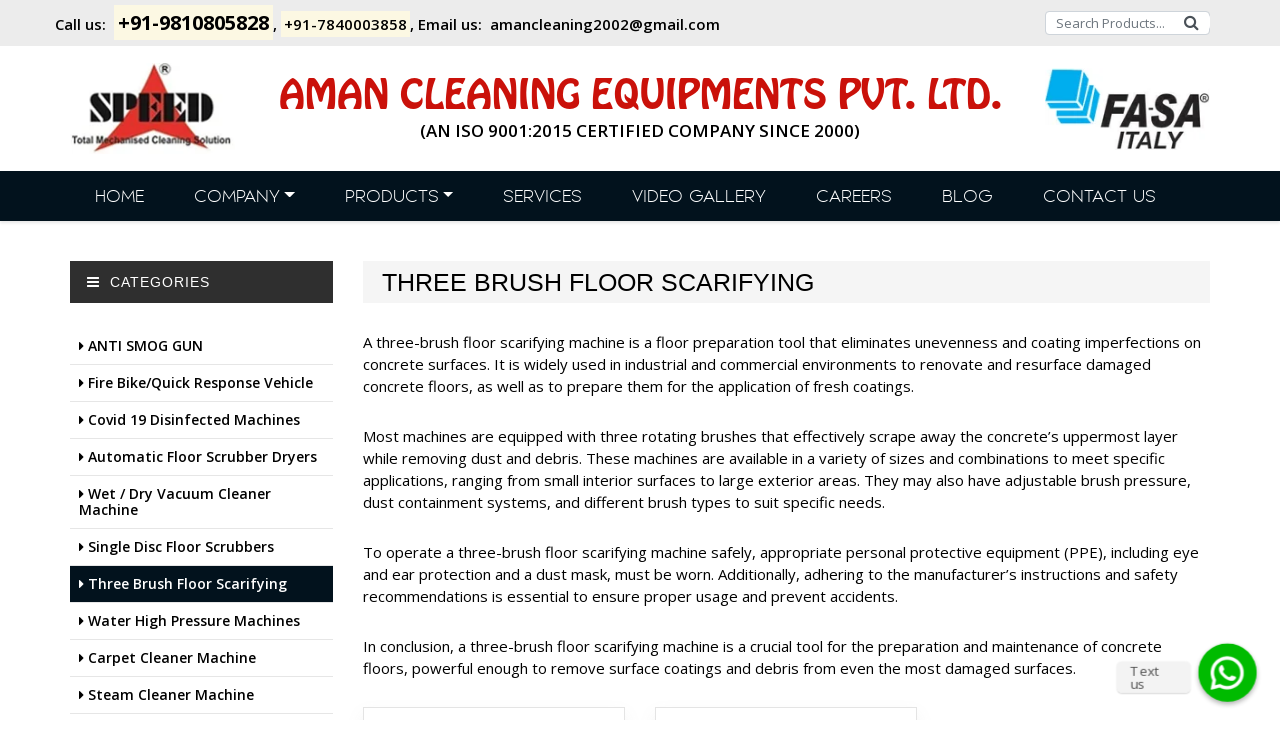

--- FILE ---
content_type: text/html; charset=UTF-8
request_url: https://www.amancleaningequipments.com/category/three-brush-floor-scarifying/
body_size: 26335
content:
<!DOCTYPE html>

<html class="no-js" lang="en-US">

	<head>

		<meta charset="UTF-8">
		<meta name="viewport" content="width=device-width, initial-scale=1.0" >

		<link rel="profile" href="https://gmpg.org/xfn/11">
			<link rel="icon" href="https://www.amancleaningequipments.com/wp-content/themes/acetheme/assets/images/speed.jpg" type="image/jpg" sizes="18x18">
						<link href="https://fonts.googleapis.com/css?family=Open+Sans:400,400i,600,600i,700,700i&display=swap" rel="stylesheet">
  <link href="https://stackpath.bootstrapcdn.com/font-awesome/4.7.0/css/font-awesome.min.css" rel="stylesheet" />
  <link rel="stylesheet" href="https://www.amancleaningequipments.com/wp-content/themes/acetheme/assets/css/owl.carousel.min.css" />
  <link rel="stylesheet" href="https://www.amancleaningequipments.com/wp-content/themes/acetheme/assets/css/owl.theme.default.min.css" />
  <link rel="stylesheet" href="https://www.amancleaningequipments.com/wp-content/themes/acetheme/assets/css/animate.css" /> 
  <link rel="stylesheet" href="https://www.amancleaningequipments.com/wp-content/themes/acetheme/assets/css/timeline.css" /> 
  <link rel="stylesheet" href="https://www.amancleaningequipments.com/wp-content/themes/acetheme/assets/css/bootstrap.min.css">
		
		<meta name='robots' content='index, follow, max-image-preview:large, max-snippet:-1, max-video-preview:-1' />

<!-- Easy WP Meta Description -->
<meta name="description" content="A three-brush floor scarifying machine is a floor preparation tool that eliminates unevenness and coating imperfections on concrete surfaces. It is widely used in industrial and commercial environments to renovate and resurface damaged concrete floors, as well as to prepare them for the application of fresh coatings.
Most machines are equipped with three rotating brushes that effectively scrape away the concrete&#8217;s uppermost layer while removing dust and debris. These machines are available in a variety of sizes and combinations to meet specific applications, ranging from small interior surfaces to large exterior areas. They may also have adjustable brush pressure, dust containment systems, and different brush types to suit specific needs.
To operate a three-brush floor scarifying machine safely, appropriate personal protective equipment (PPE), including eye and ear protection and a dust mask, must be worn. Additionally, adhering to the manufacturer&#8217;s instructions and safety recommendations is essential to ensure proper usage and prevent accidents.
In conclusion, a three-brush floor scarifying machine is a crucial tool for the preparation and maintenance of concrete floors, powerful enough to remove surface coatings and debris from even the most damaged surfaces.">
<!-- /Easy WP Meta Description -->

				
	<!-- This site is optimized with the Yoast SEO plugin v24.8.1 - https://yoast.com/wordpress/plugins/seo/ -->
	<title>Three Brush Floor Scarifying | Aman Cleaning Equipments</title>
	<meta name="description" content="Three brush floor scarifying provides efficient, precise surface preparation and deep cleaning for optimal floor maintenance and renovation." />
	<link rel="canonical" href="https://www.amancleaningequipments.com/category/three-brush-floor-scarifying/" />
	<meta property="og:locale" content="en_US" />
	<meta property="og:type" content="article" />
	<meta property="og:title" content="Three Brush Floor Scarifying | Aman Cleaning Equipments" />
	<meta property="og:description" content="Three brush floor scarifying provides efficient, precise surface preparation and deep cleaning for optimal floor maintenance and renovation." />
	<meta property="og:url" content="https://www.amancleaningequipments.com/category/three-brush-floor-scarifying/" />
	<meta property="og:site_name" content="Aman Cleaning Equipments Pvt. Ltd" />
	<meta name="twitter:card" content="summary_large_image" />
	<!-- / Yoast SEO plugin. -->


<link rel="alternate" type="application/rss+xml" title="Aman Cleaning Equipments Pvt. Ltd &raquo; Feed" href="https://www.amancleaningequipments.com/feed/" />
<link rel="alternate" type="application/rss+xml" title="Aman Cleaning Equipments Pvt. Ltd &raquo; Comments Feed" href="https://www.amancleaningequipments.com/comments/feed/" />
<link rel="alternate" type="application/rss+xml" title="Aman Cleaning Equipments Pvt. Ltd &raquo; Three Brush Floor Scarifying Category Feed" href="https://www.amancleaningequipments.com/category/three-brush-floor-scarifying/feed/" />
<style id='wp-img-auto-sizes-contain-inline-css'>
img:is([sizes=auto i],[sizes^="auto," i]){contain-intrinsic-size:3000px 1500px}
/*# sourceURL=wp-img-auto-sizes-contain-inline-css */
</style>
<style id='wp-emoji-styles-inline-css'>

	img.wp-smiley, img.emoji {
		display: inline !important;
		border: none !important;
		box-shadow: none !important;
		height: 1em !important;
		width: 1em !important;
		margin: 0 0.07em !important;
		vertical-align: -0.1em !important;
		background: none !important;
		padding: 0 !important;
	}
/*# sourceURL=wp-emoji-styles-inline-css */
</style>
<style id='wp-block-library-inline-css'>
:root{--wp-block-synced-color:#7a00df;--wp-block-synced-color--rgb:122,0,223;--wp-bound-block-color:var(--wp-block-synced-color);--wp-editor-canvas-background:#ddd;--wp-admin-theme-color:#007cba;--wp-admin-theme-color--rgb:0,124,186;--wp-admin-theme-color-darker-10:#006ba1;--wp-admin-theme-color-darker-10--rgb:0,107,160.5;--wp-admin-theme-color-darker-20:#005a87;--wp-admin-theme-color-darker-20--rgb:0,90,135;--wp-admin-border-width-focus:2px}@media (min-resolution:192dpi){:root{--wp-admin-border-width-focus:1.5px}}.wp-element-button{cursor:pointer}:root .has-very-light-gray-background-color{background-color:#eee}:root .has-very-dark-gray-background-color{background-color:#313131}:root .has-very-light-gray-color{color:#eee}:root .has-very-dark-gray-color{color:#313131}:root .has-vivid-green-cyan-to-vivid-cyan-blue-gradient-background{background:linear-gradient(135deg,#00d084,#0693e3)}:root .has-purple-crush-gradient-background{background:linear-gradient(135deg,#34e2e4,#4721fb 50%,#ab1dfe)}:root .has-hazy-dawn-gradient-background{background:linear-gradient(135deg,#faaca8,#dad0ec)}:root .has-subdued-olive-gradient-background{background:linear-gradient(135deg,#fafae1,#67a671)}:root .has-atomic-cream-gradient-background{background:linear-gradient(135deg,#fdd79a,#004a59)}:root .has-nightshade-gradient-background{background:linear-gradient(135deg,#330968,#31cdcf)}:root .has-midnight-gradient-background{background:linear-gradient(135deg,#020381,#2874fc)}:root{--wp--preset--font-size--normal:16px;--wp--preset--font-size--huge:42px}.has-regular-font-size{font-size:1em}.has-larger-font-size{font-size:2.625em}.has-normal-font-size{font-size:var(--wp--preset--font-size--normal)}.has-huge-font-size{font-size:var(--wp--preset--font-size--huge)}.has-text-align-center{text-align:center}.has-text-align-left{text-align:left}.has-text-align-right{text-align:right}.has-fit-text{white-space:nowrap!important}#end-resizable-editor-section{display:none}.aligncenter{clear:both}.items-justified-left{justify-content:flex-start}.items-justified-center{justify-content:center}.items-justified-right{justify-content:flex-end}.items-justified-space-between{justify-content:space-between}.screen-reader-text{border:0;clip-path:inset(50%);height:1px;margin:-1px;overflow:hidden;padding:0;position:absolute;width:1px;word-wrap:normal!important}.screen-reader-text:focus{background-color:#ddd;clip-path:none;color:#444;display:block;font-size:1em;height:auto;left:5px;line-height:normal;padding:15px 23px 14px;text-decoration:none;top:5px;width:auto;z-index:100000}html :where(.has-border-color){border-style:solid}html :where([style*=border-top-color]){border-top-style:solid}html :where([style*=border-right-color]){border-right-style:solid}html :where([style*=border-bottom-color]){border-bottom-style:solid}html :where([style*=border-left-color]){border-left-style:solid}html :where([style*=border-width]){border-style:solid}html :where([style*=border-top-width]){border-top-style:solid}html :where([style*=border-right-width]){border-right-style:solid}html :where([style*=border-bottom-width]){border-bottom-style:solid}html :where([style*=border-left-width]){border-left-style:solid}html :where(img[class*=wp-image-]){height:auto;max-width:100%}:where(figure){margin:0 0 1em}html :where(.is-position-sticky){--wp-admin--admin-bar--position-offset:var(--wp-admin--admin-bar--height,0px)}@media screen and (max-width:600px){html :where(.is-position-sticky){--wp-admin--admin-bar--position-offset:0px}}

/*# sourceURL=wp-block-library-inline-css */
</style><style id='global-styles-inline-css'>
:root{--wp--preset--aspect-ratio--square: 1;--wp--preset--aspect-ratio--4-3: 4/3;--wp--preset--aspect-ratio--3-4: 3/4;--wp--preset--aspect-ratio--3-2: 3/2;--wp--preset--aspect-ratio--2-3: 2/3;--wp--preset--aspect-ratio--16-9: 16/9;--wp--preset--aspect-ratio--9-16: 9/16;--wp--preset--color--black: #000000;--wp--preset--color--cyan-bluish-gray: #abb8c3;--wp--preset--color--white: #ffffff;--wp--preset--color--pale-pink: #f78da7;--wp--preset--color--vivid-red: #cf2e2e;--wp--preset--color--luminous-vivid-orange: #ff6900;--wp--preset--color--luminous-vivid-amber: #fcb900;--wp--preset--color--light-green-cyan: #7bdcb5;--wp--preset--color--vivid-green-cyan: #00d084;--wp--preset--color--pale-cyan-blue: #8ed1fc;--wp--preset--color--vivid-cyan-blue: #0693e3;--wp--preset--color--vivid-purple: #9b51e0;--wp--preset--color--accent: #cd2653;--wp--preset--color--primary: #000000;--wp--preset--color--secondary: #6d6d6d;--wp--preset--color--subtle-background: #dcd7ca;--wp--preset--color--background: #f5efe0;--wp--preset--gradient--vivid-cyan-blue-to-vivid-purple: linear-gradient(135deg,rgb(6,147,227) 0%,rgb(155,81,224) 100%);--wp--preset--gradient--light-green-cyan-to-vivid-green-cyan: linear-gradient(135deg,rgb(122,220,180) 0%,rgb(0,208,130) 100%);--wp--preset--gradient--luminous-vivid-amber-to-luminous-vivid-orange: linear-gradient(135deg,rgb(252,185,0) 0%,rgb(255,105,0) 100%);--wp--preset--gradient--luminous-vivid-orange-to-vivid-red: linear-gradient(135deg,rgb(255,105,0) 0%,rgb(207,46,46) 100%);--wp--preset--gradient--very-light-gray-to-cyan-bluish-gray: linear-gradient(135deg,rgb(238,238,238) 0%,rgb(169,184,195) 100%);--wp--preset--gradient--cool-to-warm-spectrum: linear-gradient(135deg,rgb(74,234,220) 0%,rgb(151,120,209) 20%,rgb(207,42,186) 40%,rgb(238,44,130) 60%,rgb(251,105,98) 80%,rgb(254,248,76) 100%);--wp--preset--gradient--blush-light-purple: linear-gradient(135deg,rgb(255,206,236) 0%,rgb(152,150,240) 100%);--wp--preset--gradient--blush-bordeaux: linear-gradient(135deg,rgb(254,205,165) 0%,rgb(254,45,45) 50%,rgb(107,0,62) 100%);--wp--preset--gradient--luminous-dusk: linear-gradient(135deg,rgb(255,203,112) 0%,rgb(199,81,192) 50%,rgb(65,88,208) 100%);--wp--preset--gradient--pale-ocean: linear-gradient(135deg,rgb(255,245,203) 0%,rgb(182,227,212) 50%,rgb(51,167,181) 100%);--wp--preset--gradient--electric-grass: linear-gradient(135deg,rgb(202,248,128) 0%,rgb(113,206,126) 100%);--wp--preset--gradient--midnight: linear-gradient(135deg,rgb(2,3,129) 0%,rgb(40,116,252) 100%);--wp--preset--font-size--small: 18px;--wp--preset--font-size--medium: 20px;--wp--preset--font-size--large: 26.25px;--wp--preset--font-size--x-large: 42px;--wp--preset--font-size--normal: 21px;--wp--preset--font-size--larger: 32px;--wp--preset--spacing--20: 0.44rem;--wp--preset--spacing--30: 0.67rem;--wp--preset--spacing--40: 1rem;--wp--preset--spacing--50: 1.5rem;--wp--preset--spacing--60: 2.25rem;--wp--preset--spacing--70: 3.38rem;--wp--preset--spacing--80: 5.06rem;--wp--preset--shadow--natural: 6px 6px 9px rgba(0, 0, 0, 0.2);--wp--preset--shadow--deep: 12px 12px 50px rgba(0, 0, 0, 0.4);--wp--preset--shadow--sharp: 6px 6px 0px rgba(0, 0, 0, 0.2);--wp--preset--shadow--outlined: 6px 6px 0px -3px rgb(255, 255, 255), 6px 6px rgb(0, 0, 0);--wp--preset--shadow--crisp: 6px 6px 0px rgb(0, 0, 0);}:where(.is-layout-flex){gap: 0.5em;}:where(.is-layout-grid){gap: 0.5em;}body .is-layout-flex{display: flex;}.is-layout-flex{flex-wrap: wrap;align-items: center;}.is-layout-flex > :is(*, div){margin: 0;}body .is-layout-grid{display: grid;}.is-layout-grid > :is(*, div){margin: 0;}:where(.wp-block-columns.is-layout-flex){gap: 2em;}:where(.wp-block-columns.is-layout-grid){gap: 2em;}:where(.wp-block-post-template.is-layout-flex){gap: 1.25em;}:where(.wp-block-post-template.is-layout-grid){gap: 1.25em;}.has-black-color{color: var(--wp--preset--color--black) !important;}.has-cyan-bluish-gray-color{color: var(--wp--preset--color--cyan-bluish-gray) !important;}.has-white-color{color: var(--wp--preset--color--white) !important;}.has-pale-pink-color{color: var(--wp--preset--color--pale-pink) !important;}.has-vivid-red-color{color: var(--wp--preset--color--vivid-red) !important;}.has-luminous-vivid-orange-color{color: var(--wp--preset--color--luminous-vivid-orange) !important;}.has-luminous-vivid-amber-color{color: var(--wp--preset--color--luminous-vivid-amber) !important;}.has-light-green-cyan-color{color: var(--wp--preset--color--light-green-cyan) !important;}.has-vivid-green-cyan-color{color: var(--wp--preset--color--vivid-green-cyan) !important;}.has-pale-cyan-blue-color{color: var(--wp--preset--color--pale-cyan-blue) !important;}.has-vivid-cyan-blue-color{color: var(--wp--preset--color--vivid-cyan-blue) !important;}.has-vivid-purple-color{color: var(--wp--preset--color--vivid-purple) !important;}.has-black-background-color{background-color: var(--wp--preset--color--black) !important;}.has-cyan-bluish-gray-background-color{background-color: var(--wp--preset--color--cyan-bluish-gray) !important;}.has-white-background-color{background-color: var(--wp--preset--color--white) !important;}.has-pale-pink-background-color{background-color: var(--wp--preset--color--pale-pink) !important;}.has-vivid-red-background-color{background-color: var(--wp--preset--color--vivid-red) !important;}.has-luminous-vivid-orange-background-color{background-color: var(--wp--preset--color--luminous-vivid-orange) !important;}.has-luminous-vivid-amber-background-color{background-color: var(--wp--preset--color--luminous-vivid-amber) !important;}.has-light-green-cyan-background-color{background-color: var(--wp--preset--color--light-green-cyan) !important;}.has-vivid-green-cyan-background-color{background-color: var(--wp--preset--color--vivid-green-cyan) !important;}.has-pale-cyan-blue-background-color{background-color: var(--wp--preset--color--pale-cyan-blue) !important;}.has-vivid-cyan-blue-background-color{background-color: var(--wp--preset--color--vivid-cyan-blue) !important;}.has-vivid-purple-background-color{background-color: var(--wp--preset--color--vivid-purple) !important;}.has-black-border-color{border-color: var(--wp--preset--color--black) !important;}.has-cyan-bluish-gray-border-color{border-color: var(--wp--preset--color--cyan-bluish-gray) !important;}.has-white-border-color{border-color: var(--wp--preset--color--white) !important;}.has-pale-pink-border-color{border-color: var(--wp--preset--color--pale-pink) !important;}.has-vivid-red-border-color{border-color: var(--wp--preset--color--vivid-red) !important;}.has-luminous-vivid-orange-border-color{border-color: var(--wp--preset--color--luminous-vivid-orange) !important;}.has-luminous-vivid-amber-border-color{border-color: var(--wp--preset--color--luminous-vivid-amber) !important;}.has-light-green-cyan-border-color{border-color: var(--wp--preset--color--light-green-cyan) !important;}.has-vivid-green-cyan-border-color{border-color: var(--wp--preset--color--vivid-green-cyan) !important;}.has-pale-cyan-blue-border-color{border-color: var(--wp--preset--color--pale-cyan-blue) !important;}.has-vivid-cyan-blue-border-color{border-color: var(--wp--preset--color--vivid-cyan-blue) !important;}.has-vivid-purple-border-color{border-color: var(--wp--preset--color--vivid-purple) !important;}.has-vivid-cyan-blue-to-vivid-purple-gradient-background{background: var(--wp--preset--gradient--vivid-cyan-blue-to-vivid-purple) !important;}.has-light-green-cyan-to-vivid-green-cyan-gradient-background{background: var(--wp--preset--gradient--light-green-cyan-to-vivid-green-cyan) !important;}.has-luminous-vivid-amber-to-luminous-vivid-orange-gradient-background{background: var(--wp--preset--gradient--luminous-vivid-amber-to-luminous-vivid-orange) !important;}.has-luminous-vivid-orange-to-vivid-red-gradient-background{background: var(--wp--preset--gradient--luminous-vivid-orange-to-vivid-red) !important;}.has-very-light-gray-to-cyan-bluish-gray-gradient-background{background: var(--wp--preset--gradient--very-light-gray-to-cyan-bluish-gray) !important;}.has-cool-to-warm-spectrum-gradient-background{background: var(--wp--preset--gradient--cool-to-warm-spectrum) !important;}.has-blush-light-purple-gradient-background{background: var(--wp--preset--gradient--blush-light-purple) !important;}.has-blush-bordeaux-gradient-background{background: var(--wp--preset--gradient--blush-bordeaux) !important;}.has-luminous-dusk-gradient-background{background: var(--wp--preset--gradient--luminous-dusk) !important;}.has-pale-ocean-gradient-background{background: var(--wp--preset--gradient--pale-ocean) !important;}.has-electric-grass-gradient-background{background: var(--wp--preset--gradient--electric-grass) !important;}.has-midnight-gradient-background{background: var(--wp--preset--gradient--midnight) !important;}.has-small-font-size{font-size: var(--wp--preset--font-size--small) !important;}.has-medium-font-size{font-size: var(--wp--preset--font-size--medium) !important;}.has-large-font-size{font-size: var(--wp--preset--font-size--large) !important;}.has-x-large-font-size{font-size: var(--wp--preset--font-size--x-large) !important;}
/*# sourceURL=global-styles-inline-css */
</style>

<style id='classic-theme-styles-inline-css'>
/*! This file is auto-generated */
.wp-block-button__link{color:#fff;background-color:#32373c;border-radius:9999px;box-shadow:none;text-decoration:none;padding:calc(.667em + 2px) calc(1.333em + 2px);font-size:1.125em}.wp-block-file__button{background:#32373c;color:#fff;text-decoration:none}
/*# sourceURL=/wp-includes/css/classic-themes.min.css */
</style>
<link rel='stylesheet' id='foogallery-core-css' href='https://www.amancleaningequipments.com/wp-content/plugins/foogallery/extensions/default-templates/shared/css/foogallery.min.css?ver=3.1.1' media='all' />
<link rel='stylesheet' id='foobox-free-min-css' href='https://www.amancleaningequipments.com/wp-content/plugins/foobox-image-lightbox/free/css/foobox.free.min.css?ver=2.7.35' media='all' />
<link rel='stylesheet' id='contact-form-7-css' href='https://www.amancleaningequipments.com/wp-content/plugins/contact-form-7/includes/css/styles.css?ver=5.7.7' media='all' />
<link rel='stylesheet' id='SFSImainCss-css' href='https://www.amancleaningequipments.com/wp-content/plugins/ultimate-social-media-icons/css/sfsi-style.css?ver=2.9.6' media='all' />
<link rel='stylesheet' id='twentytwenty-style-css' href='https://www.amancleaningequipments.com/wp-content/themes/acetheme/style.css?ver=1.11' media='all' />
<style id='twentytwenty-style-inline-css'>
.color-accent,.color-accent-hover:hover,.color-accent-hover:focus,:root .has-accent-color,.has-drop-cap:not(:focus):first-letter,.wp-block-button.is-style-outline,a { color: #cd2653; }blockquote,.border-color-accent,.border-color-accent-hover:hover,.border-color-accent-hover:focus { border-color: #cd2653; }button:not(.toggle),.button,.faux-button,.wp-block-button__link,.wp-block-file .wp-block-file__button,input[type="button"],input[type="reset"],input[type="submit"],.bg-accent,.bg-accent-hover:hover,.bg-accent-hover:focus,:root .has-accent-background-color,.comment-reply-link { background-color: #cd2653; }.fill-children-accent,.fill-children-accent * { fill: #cd2653; }body,.entry-title a,:root .has-primary-color { color: #000000; }:root .has-primary-background-color { background-color: #000000; }cite,figcaption,.wp-caption-text,.post-meta,.entry-content .wp-block-archives li,.entry-content .wp-block-categories li,.entry-content .wp-block-latest-posts li,.wp-block-latest-comments__comment-date,.wp-block-latest-posts__post-date,.wp-block-embed figcaption,.wp-block-image figcaption,.wp-block-pullquote cite,.comment-metadata,.comment-respond .comment-notes,.comment-respond .logged-in-as,.pagination .dots,.entry-content hr:not(.has-background),hr.styled-separator,:root .has-secondary-color { color: #6d6d6d; }:root .has-secondary-background-color { background-color: #6d6d6d; }pre,fieldset,input,textarea,table,table *,hr { border-color: #dcd7ca; }caption,code,code,kbd,samp,.wp-block-table.is-style-stripes tbody tr:nth-child(odd),:root .has-subtle-background-background-color { background-color: #dcd7ca; }.wp-block-table.is-style-stripes { border-bottom-color: #dcd7ca; }.wp-block-latest-posts.is-grid li { border-top-color: #dcd7ca; }:root .has-subtle-background-color { color: #dcd7ca; }body:not(.overlay-header) .primary-menu > li > a,body:not(.overlay-header) .primary-menu > li > .icon,.modal-menu a,.footer-menu a, .footer-widgets a,#site-footer .wp-block-button.is-style-outline,.wp-block-pullquote:before,.singular:not(.overlay-header) .entry-header a,.archive-header a,.header-footer-group .color-accent,.header-footer-group .color-accent-hover:hover { color: #cd2653; }.social-icons a,#site-footer button:not(.toggle),#site-footer .button,#site-footer .faux-button,#site-footer .wp-block-button__link,#site-footer .wp-block-file__button,#site-footer input[type="button"],#site-footer input[type="reset"],#site-footer input[type="submit"] { background-color: #cd2653; }.header-footer-group,body:not(.overlay-header) #site-header .toggle,.menu-modal .toggle { color: #000000; }body:not(.overlay-header) .primary-menu ul { background-color: #000000; }body:not(.overlay-header) .primary-menu > li > ul:after { border-bottom-color: #000000; }body:not(.overlay-header) .primary-menu ul ul:after { border-left-color: #000000; }.site-description,body:not(.overlay-header) .toggle-inner .toggle-text,.widget .post-date,.widget .rss-date,.widget_archive li,.widget_categories li,.widget cite,.widget_pages li,.widget_meta li,.widget_nav_menu li,.powered-by-wordpress,.to-the-top,.singular .entry-header .post-meta,.singular:not(.overlay-header) .entry-header .post-meta a { color: #6d6d6d; }.header-footer-group pre,.header-footer-group fieldset,.header-footer-group input,.header-footer-group textarea,.header-footer-group table,.header-footer-group table *,.footer-nav-widgets-wrapper,#site-footer,.menu-modal nav *,.footer-widgets-outer-wrapper,.footer-top { border-color: #dcd7ca; }.header-footer-group table caption,body:not(.overlay-header) .header-inner .toggle-wrapper::before { background-color: #dcd7ca; }
/*# sourceURL=twentytwenty-style-inline-css */
</style>
<link rel='stylesheet' id='twentytwenty-print-style-css' href='https://www.amancleaningequipments.com/wp-content/themes/acetheme/print.css?ver=1.11' media='print' />
<link rel='stylesheet' id='__EPYT__style-css' href='https://www.amancleaningequipments.com/wp-content/plugins/youtube-embed-plus/styles/ytprefs.min.css?ver=14.2.4' media='all' />
<style id='__EPYT__style-inline-css'>

                .epyt-gallery-thumb {
                        width: 33.333%;
                }
                
/*# sourceURL=__EPYT__style-inline-css */
</style>
<link rel='stylesheet' id='cyclone-template-style-dark-0-css' href='https://www.amancleaningequipments.com/wp-content/plugins/cyclone-slider-2/templates/dark/style.css?ver=3.2.0' media='all' />
<link rel='stylesheet' id='cyclone-template-style-default-0-css' href='https://www.amancleaningequipments.com/wp-content/plugins/cyclone-slider-2/templates/default/style.css?ver=3.2.0' media='all' />
<link rel='stylesheet' id='cyclone-template-style-standard-0-css' href='https://www.amancleaningequipments.com/wp-content/plugins/cyclone-slider-2/templates/standard/style.css?ver=3.2.0' media='all' />
<link rel='stylesheet' id='cyclone-template-style-thumbnails-0-css' href='https://www.amancleaningequipments.com/wp-content/plugins/cyclone-slider-2/templates/thumbnails/style.css?ver=3.2.0' media='all' />
<script src="https://www.amancleaningequipments.com/wp-includes/js/jquery/jquery.min.js?ver=3.7.1" id="jquery-core-js"></script>
<script src="https://www.amancleaningequipments.com/wp-includes/js/jquery/jquery-migrate.min.js?ver=3.4.1" id="jquery-migrate-js"></script>
<script src="https://www.amancleaningequipments.com/wp-content/themes/acetheme/assets/js/index.js?ver=1.11" id="twentytwenty-js-js" async></script>
<script id="foobox-free-min-js-before">
/* Run FooBox FREE (v2.7.35) */
var FOOBOX = window.FOOBOX = {
	ready: true,
	disableOthers: false,
	o: {wordpress: { enabled: true }, countMessage:'image %index of %total', captions: { dataTitle: ["captionTitle","title"], dataDesc: ["captionDesc","description"] }, rel: '', excludes:'.fbx-link,.nofoobox,.nolightbox,a[href*="pinterest.com/pin/create/button/"]', affiliate : { enabled: false }},
	selectors: [
		".foogallery-container.foogallery-lightbox-foobox", ".foogallery-container.foogallery-lightbox-foobox-free", ".gallery", ".wp-block-gallery", ".wp-caption", ".wp-block-image", "a:has(img[class*=wp-image-])", ".post a:has(img[class*=wp-image-])", ".foobox"
	],
	pre: function( $ ){
		// Custom JavaScript (Pre)
		
	},
	post: function( $ ){
		// Custom JavaScript (Post)
		
		// Custom Captions Code
		
	},
	custom: function( $ ){
		// Custom Extra JS
		
	}
};
//# sourceURL=foobox-free-min-js-before
</script>
<script src="https://www.amancleaningequipments.com/wp-content/plugins/foobox-image-lightbox/free/js/foobox.free.min.js?ver=2.7.35" id="foobox-free-min-js"></script>
<script id="__ytprefs__-js-extra">
var _EPYT_ = {"ajaxurl":"https://www.amancleaningequipments.com/wp-admin/admin-ajax.php","security":"e09f57b189","gallery_scrolloffset":"20","eppathtoscripts":"https://www.amancleaningequipments.com/wp-content/plugins/youtube-embed-plus/scripts/","eppath":"https://www.amancleaningequipments.com/wp-content/plugins/youtube-embed-plus/","epresponsiveselector":"[\"iframe.__youtube_prefs_widget__\"]","epdovol":"1","version":"14.2.4","evselector":"iframe.__youtube_prefs__[src], iframe[src*=\"youtube.com/embed/\"], iframe[src*=\"youtube-nocookie.com/embed/\"]","ajax_compat":"","maxres_facade":"eager","ytapi_load":"light","pause_others":"","stopMobileBuffer":"1","facade_mode":"","not_live_on_channel":""};
//# sourceURL=__ytprefs__-js-extra
</script>
<script src="https://www.amancleaningequipments.com/wp-content/plugins/youtube-embed-plus/scripts/ytprefs.min.js?ver=14.2.4" id="__ytprefs__-js"></script>
<link rel="https://api.w.org/" href="https://www.amancleaningequipments.com/wp-json/" /><link rel="alternate" title="JSON" type="application/json" href="https://www.amancleaningequipments.com/wp-json/wp/v2/categories/7" /><link rel="EditURI" type="application/rsd+xml" title="RSD" href="https://www.amancleaningequipments.com/xmlrpc.php?rsd" />
<meta name="generator" content="WordPress 6.9" />
<meta name="cdp-version" content="1.5.0" />

<!-- This site is optimized with the Schema plugin v1.7.9.6 - https://schema.press -->
<script type="application/ld+json">{"@context":"https:\/\/schema.org\/","@type":"CollectionPage","headline":"Three Brush Floor Scarifying Category","description":"A three-brush floor scarifying machine is a floor preparation tool that eliminates unevenness and coating imperfections on concrete surfaces. It is widely used in industrial and commercial environments to renovate and resurface damaged concrete floors, as well as to prepare them for the application of fresh coatings.\nMost machines are equipped with three rotating brushes that effectively scrape away the concrete&#8217;s uppermost layer while removing dust and debris. These machines are available in a variety of sizes and combinations to meet specific applications, ranging from small interior surfaces to large exterior areas. They may also have adjustable brush pressure, dust containment systems, and different brush types to suit specific needs.\nTo operate a three-brush floor scarifying machine safely, appropriate personal protective equipment (PPE), including eye and ear protection and a dust mask, must be worn. Additionally, adhering to the manufacturer&#8217;s instructions and safety recommendations is essential to ensure proper usage and prevent accidents.\nIn conclusion, a three-brush floor scarifying machine is a crucial tool for the preparation and maintenance of concrete floors, powerful enough to remove surface coatings and debris from even the most damaged surfaces.\n","url":"https:\/\/www.amancleaningequipments.com\/category\/three-brush-floor-scarifying\/","sameAs":[],"hasPart":[{"@context":"https:\/\/schema.org\/","@type":"BlogPosting","mainEntityOfPage":{"@type":"WebPage","@id":"https:\/\/www.amancleaningequipments.com\/three-brush-floor-scarifying-s-425\/"},"url":"https:\/\/www.amancleaningequipments.com\/three-brush-floor-scarifying-s-425\/","headline":"Three Brush Floor Scarifying S-425","datePublished":"2020-03-12T13:10:09+05:30","dateModified":"2023-05-20T13:25:30+05:30","publisher":{"@type":"Organization","@id":"https:\/\/www.amancleaningequipments.com\/#organization","name":"Aman Cleaning Equipments Pvt. Ltd","logo":{"@type":"ImageObject","url":"https:\/\/www.amancleaningequipments.com\/wp-content\/uploads\/2022\/12\/logo-removebg-preview.png","width":600,"height":60}},"image":{"@type":"ImageObject","url":"https:\/\/www.amancleaningequipments.com\/wp-content\/uploads\/2020\/03\/vanshred1.jpg","width":696,"height":259},"articleSection":"Three Brush Floor Scarifying","description":"A three Brush type floor Scrubber machine very efficient for cleaning of inches of muck with the help of different types of Wire Brushes and equally effective for washing of floors with Nylon Brushes.Polishing can also be done with Polish Brushes. Three brush floor scarifier\" typically refers to a","author":{"@type":"Person","name":"admin","url":"https:\/\/www.amancleaningequipments.com\/author\/admin\/","image":{"@type":"ImageObject","url":"https:\/\/secure.gravatar.com\/avatar\/7932b2e116b076a54f452848eaabd5857f61bd957fe8a218faf216f24c9885bb?s=96&d=mm&r=g","height":96,"width":96},"sameAs":["https:\/\/www.amancleaningequipments.com\/category\/steam-cleaners\/","https:\/\/www.facebook.com\/amancleaningequipments","https:\/\/twitter.com\/https:\/\/twitter.com\/aman_cleaning","https:\/\/www.youtube.com\/channel\/UCXYxvDp7By-aW1V65w3MQKw","https:\/\/www.linkedin.com\/company\/aman-cleaning-equipments-pvt-ltd-","https:\/\/www.pinterest.com\/AmanCleaningEqu\/"]}},{"@context":"https:\/\/schema.org\/","@type":"BlogPosting","mainEntityOfPage":{"@type":"WebPage","@id":"https:\/\/www.amancleaningequipments.com\/three-brush-floor-scarifying-s-525\/"},"url":"https:\/\/www.amancleaningequipments.com\/three-brush-floor-scarifying-s-525\/","headline":"Three Brush Floor Scarifying S-525","datePublished":"2020-03-12T13:17:31+05:30","dateModified":"2022-12-30T10:35:01+05:30","publisher":{"@type":"Organization","@id":"https:\/\/www.amancleaningequipments.com\/#organization","name":"Aman Cleaning Equipments Pvt. Ltd","logo":{"@type":"ImageObject","url":"https:\/\/www.amancleaningequipments.com\/wp-content\/uploads\/2022\/12\/logo-removebg-preview.png","width":600,"height":60}},"image":{"@type":"ImageObject","url":"https:\/\/www.amancleaningequipments.com\/wp-content\/uploads\/2020\/03\/vanfeatr.jpg","width":696,"height":259},"articleSection":"Three Brush Floor Scarifying","description":"Three Brush Floor Scarifying S-525 A three Brush type floor Scrubber machine very efficient for cleaning of inches of muck with the help of different types of Wire Brushes and equally effective for washing of floors with Nylon Brushes.Its Working Width is 700 mm , No of Brushes 3nos\/Set","author":{"@type":"Person","name":"admin","url":"https:\/\/www.amancleaningequipments.com\/author\/admin\/","image":{"@type":"ImageObject","url":"https:\/\/secure.gravatar.com\/avatar\/7932b2e116b076a54f452848eaabd5857f61bd957fe8a218faf216f24c9885bb?s=96&d=mm&r=g","height":96,"width":96},"sameAs":["https:\/\/www.amancleaningequipments.com\/category\/steam-cleaners\/","https:\/\/www.facebook.com\/amancleaningequipments","https:\/\/twitter.com\/https:\/\/twitter.com\/aman_cleaning","https:\/\/www.youtube.com\/channel\/UCXYxvDp7By-aW1V65w3MQKw","https:\/\/www.linkedin.com\/company\/aman-cleaning-equipments-pvt-ltd-","https:\/\/www.pinterest.com\/AmanCleaningEqu\/"]}}]}</script>

<meta name="follow.[base64]" content="y4e22DmNvELTYA4bUjP9"/>	<script>document.documentElement.className = document.documentElement.className.replace( 'no-js', 'js' );</script>
	<style>.recentcomments a{display:inline !important;padding:0 !important;margin:0 !important;}</style><!-- Call Now Button 1.5.5 (https://callnowbutton.com) [renderer:noop]-->
<meta name="redi-version" content="1.2.7" /><!-- Google tag (gtag.js) -->
<script async src="https://www.googletagmanager.com/gtag/js?id=G-JGEP7GBBF9"></script>
<script>
  window.dataLayer = window.dataLayer || [];
  function gtag(){dataLayer.push(arguments);}
  gtag('js', new Date());

  gtag('config', 'G-JGEP7GBBF9');
</script>		
	<!-- Global site tag (gtag.js) - Google Analytics -->
<script async src="https://www.googletagmanager.com/gtag/js?id=UA-50253338-1"></script>
<script>
  window.dataLayer = window.dataLayer || [];
  function gtag(){dataLayer.push(arguments);}
  gtag('js', new Date());

  gtag('config', 'UA-50253338-1');
</script>

	</head>
	<body data-rsssl=1 class="archive category category-three-brush-floor-scarifying category-7 wp-theme-acetheme sfsi_actvite_theme_default enable-search-modal has-no-pagination showing-comments show-avatars footer-top-visible">

		
	
	
	<header >
 	<div class="topBar">
		<div class="container">
			<div class="row verticleMiddle">
				<div class="col-12 col-sm-10">
					<span style="font-size: 15px;">Call us:</span>&nbsp;&nbsp;<a class="netopsn" href="tel:+91-7840003858"><span style="font-size: 20px;"><b><mark>+91-9810805828</mark></b></span>, <span style="font-size: 15px;"><span style="font-size: 15px;"><mark>+91-7840003858</mark></span>, <span style="font-size: 15px;">Email us:</span>&nbsp;&nbsp;<a href="mailto:amancleaning2002@gmail.com" class="netopsn">amancleaning2002@gmail.com</a>				</div>
				<div class="col-12 col-sm-2">			
					<div class="input-group searchform">
					<form role="search" method="get" id="searchform" action="https://www.amancleaningequipments.com/" >
	         <input type="text" value="" name="s" id="s" style="height: 24px;padding: 0px 10px;" type="text" class="form-control" placeholder="Search Products...">
			 <div class="input-group-append" style="margin-left: -1px;float: right;margin-top: -21px;" >
			<button class="input-group-text" style=" padding: 0px 11px;background: #fff;border: 0px;"><i class="fa fa-search" aria-hidden="true"></i></span></button>
			 </div>
			 </form>				  </div>
				</div>
			</div>
		</div>
	</div>
	<div class="logoPart">
		<div class="container">
		<div class="row verticleMiddle">
			<div class="col-12 col-sm-2 logofirs">
				<a href="https://www.amancleaningequipments.com"><img src="https://www.amancleaningequipments.com/wp-content/themes/acetheme/assets/images/logo.png" alt="Aman Cleaning Equipments Pvt. Ltd." class="img-fluid" /></a>
			</div>
			<div class="col-12 col-sm-8 logoconst">
			<a href="https://www.amancleaningequipments.com"><span class="fontlogso">Aman Cleaning Equipments Pvt. Ltd.</span></a>
			<span class="fonttaglines">(An ISO 9001:2015 Certified Company Since 2000)</span>
			</div>
			<div class="col-12 col-sm-2 lonssere">
				<a href="https://www.amancleaningequipments.com"><img src="https://www.amancleaningequipments.com/wp-content/themes/acetheme/assets/images/logo_right.png" alt="Aman Cleaning Equipments Pvt. Ltd." class="img-fluid" /></a>
			</div>
		</div>
		
	</div>
	</div>
	<nav class="navbar navbar-expand-lg topMenu">
  <div class="container">
     <button class="custom-toggler navbar-toggler navbar-toggler-right" type="button" data-toggle="collapse" data-target="#navbarResponsive" aria-controls="navbarResponsive" aria-expanded="false" aria-label="Toggle navigation">
          <span class="navbar-toggler-icon"></span>
        </button>
  
	<div id="navbarResponsive" class="collapse navbar-collapse text-center"><ul id="menu-main-menu" class="navbar-nav"><li itemscope="itemscope" itemtype="https://www.schema.org/SiteNavigationElement" id="menu-item-54" class="menu-item menu-item-type-post_type menu-item-object-page menu-item-home menu-item-54 nav-item"><a title="Home" href="https://www.amancleaningequipments.com/" class="nav-link">Home</a></li>
<li itemscope="itemscope" itemtype="https://www.schema.org/SiteNavigationElement" id="menu-item-56" class="menu-item menu-item-type-custom menu-item-object-custom menu-item-has-children dropdown menu-item-56 nav-item"><a title="Company" href="#" data-toggle="dropdown" aria-haspopup="true" aria-expanded="false" class="dropdown-toggle nav-link" id="menu-item-dropdown-56">Company</a><span class="icon"></span>
<ul class="dropdown-menu" aria-labelledby="menu-item-dropdown-56" role="menu">
	<li itemscope="itemscope" itemtype="https://www.schema.org/SiteNavigationElement" id="menu-item-86" class="menu-item menu-item-type-post_type menu-item-object-page menu-item-86 nav-item"><a title="About Us" href="https://www.amancleaningequipments.com/about-us/" class="dropdown-item">About Us</a></li>
	<li itemscope="itemscope" itemtype="https://www.schema.org/SiteNavigationElement" id="menu-item-660" class="menu-item menu-item-type-post_type menu-item-object-page menu-item-660 nav-item"><a title="Certificate" href="https://www.amancleaningequipments.com/certificate/" class="dropdown-item">Certificate</a></li>
	<li itemscope="itemscope" itemtype="https://www.schema.org/SiteNavigationElement" id="menu-item-702" class="menu-item menu-item-type-post_type menu-item-object-page menu-item-702 nav-item"><a title="Clients List" href="https://www.amancleaningequipments.com/clients-list/" class="dropdown-item">Clients List</a></li>
</ul>
</li>
<li itemscope="itemscope" itemtype="https://www.schema.org/SiteNavigationElement" id="menu-item-55" class="menu-item menu-item-type-custom menu-item-object-custom current-menu-ancestor current-menu-parent menu-item-has-children dropdown active menu-item-55 nav-item"><a title="Products" href="#" data-toggle="dropdown" aria-haspopup="true" aria-expanded="false" class="dropdown-toggle nav-link" id="menu-item-dropdown-55">Products</a><span class="icon"></span>
<ul class="dropdown-menu" aria-labelledby="menu-item-dropdown-55" role="menu">
	<li itemscope="itemscope" itemtype="https://www.schema.org/SiteNavigationElement" id="menu-item-763" class="menu-item menu-item-type-taxonomy menu-item-object-category menu-item-763 nav-item"><a title="Covid 19 Disinfected Machines" href="https://www.amancleaningequipments.com/category/covid-19-disinfected-machines/" class="dropdown-item">Covid 19 Disinfected Machines</a></li>
	<li itemscope="itemscope" itemtype="https://www.schema.org/SiteNavigationElement" id="menu-item-61" class="menu-item menu-item-type-taxonomy menu-item-object-category menu-item-61 nav-item"><a title="Automatic Floor Scrubber Dryers" href="https://www.amancleaningequipments.com/category/automatic-floor-scrubber-dryers/" class="dropdown-item">Automatic Floor Scrubber Dryers</a></li>
	<li itemscope="itemscope" itemtype="https://www.schema.org/SiteNavigationElement" id="menu-item-62" class="menu-item menu-item-type-taxonomy menu-item-object-category menu-item-62 nav-item"><a title="Wet / Dry Vacuum Cleaner Machine" href="https://www.amancleaningequipments.com/category/wet-dry-vacuum-cleaners/" class="dropdown-item">Wet / Dry Vacuum Cleaner Machine</a></li>
	<li itemscope="itemscope" itemtype="https://www.schema.org/SiteNavigationElement" id="menu-item-67" class="menu-item menu-item-type-taxonomy menu-item-object-category menu-item-67 nav-item"><a title="Single Disc Floor Scrubbers" href="https://www.amancleaningequipments.com/category/single-disk-floor-scrubbers/" class="dropdown-item">Single Disc Floor Scrubbers</a></li>
	<li itemscope="itemscope" itemtype="https://www.schema.org/SiteNavigationElement" id="menu-item-70" class="menu-item menu-item-type-taxonomy menu-item-object-category current-menu-item active menu-item-70 nav-item"><a title="Three Brush Floor Scarifying" href="https://www.amancleaningequipments.com/category/three-brush-floor-scarifying/" class="dropdown-item" aria-current="page">Three Brush Floor Scarifying</a></li>
	<li itemscope="itemscope" itemtype="https://www.schema.org/SiteNavigationElement" id="menu-item-69" class="menu-item menu-item-type-taxonomy menu-item-object-category menu-item-69 nav-item"><a title="Sweeping Machines" href="https://www.amancleaningequipments.com/category/sweeping-machines/" class="dropdown-item">Sweeping Machines</a></li>
	<li itemscope="itemscope" itemtype="https://www.schema.org/SiteNavigationElement" id="menu-item-877" class="menu-item menu-item-type-taxonomy menu-item-object-category menu-item-877 nav-item"><a title="Litter Picker Machines" href="https://www.amancleaningequipments.com/category/litter-picker-machines/" class="dropdown-item">Litter Picker Machines</a></li>
	<li itemscope="itemscope" itemtype="https://www.schema.org/SiteNavigationElement" id="menu-item-72" class="menu-item menu-item-type-taxonomy menu-item-object-category menu-item-72 nav-item"><a title="Water High Pressure Machines" href="https://www.amancleaningequipments.com/category/water-high-pressure-machines/" class="dropdown-item">Water High Pressure Machines</a></li>
	<li itemscope="itemscope" itemtype="https://www.schema.org/SiteNavigationElement" id="menu-item-63" class="menu-item menu-item-type-taxonomy menu-item-object-category menu-item-63 nav-item"><a title="Carpet Cleaner Machine" href="https://www.amancleaningequipments.com/category/carpet-cleaners/" class="dropdown-item">Carpet Cleaner Machine</a></li>
	<li itemscope="itemscope" itemtype="https://www.schema.org/SiteNavigationElement" id="menu-item-68" class="menu-item menu-item-type-taxonomy menu-item-object-category menu-item-68 nav-item"><a title="Steam Cleaner Machine" href="https://www.amancleaningequipments.com/category/steam-cleaners/" class="dropdown-item">Steam Cleaner Machine</a></li>
	<li itemscope="itemscope" itemtype="https://www.schema.org/SiteNavigationElement" id="menu-item-64" class="menu-item menu-item-type-taxonomy menu-item-object-category menu-item-64 nav-item"><a title="Glass Cleaning Equipments" href="https://www.amancleaningequipments.com/category/glass-cleaning-equipments/" class="dropdown-item">Glass Cleaning Equipments</a></li>
	<li itemscope="itemscope" itemtype="https://www.schema.org/SiteNavigationElement" id="menu-item-66" class="menu-item menu-item-type-taxonomy menu-item-object-category menu-item-66 nav-item"><a title="Manual Cleaning Equipments" href="https://www.amancleaningequipments.com/category/manual-cleaning-tools/" class="dropdown-item">Manual Cleaning Equipments</a></li>
	<li itemscope="itemscope" itemtype="https://www.schema.org/SiteNavigationElement" id="menu-item-73" class="menu-item menu-item-type-taxonomy menu-item-object-category menu-item-73 nav-item"><a title="Wringer Trolleys" href="https://www.amancleaningequipments.com/category/wringer-trolleys/" class="dropdown-item">Wringer Trolleys</a></li>
	<li itemscope="itemscope" itemtype="https://www.schema.org/SiteNavigationElement" id="menu-item-71" class="menu-item menu-item-type-taxonomy menu-item-object-category menu-item-71 nav-item"><a title="Waste Management Equipment&#039;s" href="https://www.amancleaningequipments.com/category/waste-management-equipments/" class="dropdown-item">Waste Management Equipment&#039;s</a></li>
</ul>
</li>
<li itemscope="itemscope" itemtype="https://www.schema.org/SiteNavigationElement" id="menu-item-116" class="menu-item menu-item-type-post_type menu-item-object-page menu-item-116 nav-item"><a title="Services" href="https://www.amancleaningequipments.com/services/" class="nav-link">Services</a></li>
<li itemscope="itemscope" itemtype="https://www.schema.org/SiteNavigationElement" id="menu-item-138" class="menu-item menu-item-type-post_type menu-item-object-page menu-item-138 nav-item"><a title="Video Gallery" href="https://www.amancleaningequipments.com/video-gallery/" class="nav-link">Video Gallery</a></li>
<li itemscope="itemscope" itemtype="https://www.schema.org/SiteNavigationElement" id="menu-item-104" class="menu-item menu-item-type-post_type menu-item-object-page menu-item-104 nav-item"><a title="Careers" href="https://www.amancleaningequipments.com/careers/" class="nav-link">Careers</a></li>
<li itemscope="itemscope" itemtype="https://www.schema.org/SiteNavigationElement" id="menu-item-83" class="menu-item menu-item-type-post_type menu-item-object-page menu-item-83 nav-item"><a title="Blog" href="https://www.amancleaningequipments.com/blog/" class="nav-link">Blog</a></li>
<li itemscope="itemscope" itemtype="https://www.schema.org/SiteNavigationElement" id="menu-item-91" class="menu-item menu-item-type-post_type menu-item-object-page menu-item-91 nav-item"><a title="Contact Us" href="https://www.amancleaningequipments.com/contact-us/" class="nav-link">Contact Us</a></li>
</ul></div>  </div>
</nav>
</header>
		<style>
.col-12.newcatory {
background: #fff;
    padding: 10px 6px 10px 9px;
    float: left;
    border-bottom: 1px solid #e6e6e6;
}
.col-12.newcatory a {
 color: #000;
   /* text-transform: uppercase; */
    font-weight: 600;
    font-size: 14px;
}
	
.latestBlock_inners img:hover {
    transform: scale(1.08);
}
.col-12.newcatory:hover {
    background: #02121d;
}
	/*
.col-12.newcatory.as4 a {
    font-size: 12.6px;
} */
.newclashis a:hover {
	text-decoration: none;
}
.col-12.newcatory a:hover {
	text-decoration: none;
	color: #fff;
}
.col-12.newcatory.active {
    background: #02121d;
}
.col-12.newcatory.active a {
    color: #fff;
}
	div#collapse_14 .card-body {
    padding: 0.75rem 1.25rem;
}
li.newchld a {
    font-size: 15px;
    color: #444444;
    font-weight: 600;
    padding-top: 0px !important;
}
	
.textsd {
   display: block;
    text-align: center;
    padding: 16px 10px;
    font-size: 15px;
    font-weight: 600;
    height: 83px;
    color: #000;
	    text-transform: uppercase;
}
	span.newplsu:hover {
    color: #fff;
    cursor: pointer;
}
.latestBlock {
    border: 1px solid #e4e4e4;
    margin-bottom: 26px;
    padding: 11px;
	box-shadow: 0 0.5rem 1rem 0 rgba(134, 134, 134, 0.1);
}
.latestBlock:hover {
    box-shadow: 0 0.5rem 1rem 0 rgba(10, 10, 10, 0.2);
}
.col-12.newcatory.as2, .col-12.newcatory.as17, .col-12.newcatory.as1 { display: none !important;}
h2.catnemls {
    font-size: 25px;
    color: #000000;
    font-weight: 400;
    background: #f5f5f5;
    font-family: sans-serif;
    padding: 6px 19px;
    margin-bottom: 28px;
    text-transform: uppercase;
	}
.col-12.catedesc p {
    font-size: 15px;
    color: #000;
    margin-bottom: 28px;
}
	.col-12.newcatory.as20, .col-12.newcatory.as21 {
    display: none;
}


.col-12.newcatory.as20, .col-12.newcatory.as21, div#asdfno_15 {
    display: none;
}

.card-headern .col-12.newcatory {
    font-size: 14px;
    font-weight: 600;
}
.col-12.newcatory:hover a {
    color: #fff;
}
.card {
    border: 0px;
}
span.newplsu {
    float: right;
}
.active span.newplsu {
    color: #fff;
	    cursor: pointer;
}
 li.newchld {
    list-style: none;
    padding: 6px 0px;
    border-bottom: 1px solid #dcdcdc;
	color: #000;
}
</style>
<section id="primary" class="content-area">
<div id="content" class="site-content" role="main">	
<section class="latestBlog">
<div class="container">		
<div class="row">
<div class="col-12 col-sm-3">
<div>
<h2 class=" wow" style="    margin-bottom: 4px; font-size: 14px;text-align: left;background: rgb(47, 47, 47);color: rgb(255, 255, 255);padding: 13px 17px;font-family: sans-serif;font-weight: 100;letter-spacing: 1px;"><i class="fa fa-bars"></i> &nbsp;CATEGORIES</h2>
		</div>
<div id="accordion">

     <div class="card" id="asdfno_1">
    <div class="card-headern" id="heading_1">
      <h5 class="mb-0">
        <div class="col-12 newcatory  33" data-toggle="collapse" data-target="#collapse_1" aria-expanded="true" aria-controls="collapse_1">
        <a href="https://www.amancleaningequipments.com/category/anti-smog-gun/"><i class="fa fa-caret-right"></i> ANTI SMOG GUN</a>         </div>
      </h5>
    </div>



  </div>
  
     <div class="card" id="asdfno_2">
    <div class="card-headern" id="heading_2">
      <h5 class="mb-0">
        <div class="col-12 newcatory  110" data-toggle="collapse" data-target="#collapse_2" aria-expanded="true" aria-controls="collapse_2">
        <a href="https://www.amancleaningequipments.com/category/fire-bike-quick-response-vehicle/"><i class="fa fa-caret-right"></i> Fire Bike/Quick Response Vehicle</a>         </div>
      </h5>
    </div>



  </div>
  
     <div class="card" id="asdfno_3">
    <div class="card-headern" id="heading_3">
      <h5 class="mb-0">
        <div class="col-12 newcatory  22" data-toggle="collapse" data-target="#collapse_3" aria-expanded="true" aria-controls="collapse_3">
        <a href="https://www.amancleaningequipments.com/category/covid-19-disinfected-machines/"><i class="fa fa-caret-right"></i> Covid 19 Disinfected Machines</a>         </div>
      </h5>
    </div>



  </div>
  
     <div class="card" id="asdfno_4">
    <div class="card-headern" id="heading_4">
      <h5 class="mb-0">
        <div class="col-12 newcatory  4" data-toggle="collapse" data-target="#collapse_4" aria-expanded="true" aria-controls="collapse_4">
        <a href="https://www.amancleaningequipments.com/category/automatic-floor-scrubber-dryers/"><i class="fa fa-caret-right"></i> Automatic Floor Scrubber Dryers</a>         </div>
      </h5>
    </div>



  </div>
  
     <div class="card" id="asdfno_5">
    <div class="card-headern" id="heading_5">
      <h5 class="mb-0">
        <div class="col-12 newcatory  5" data-toggle="collapse" data-target="#collapse_5" aria-expanded="true" aria-controls="collapse_5">
        <a href="https://www.amancleaningequipments.com/category/wet-dry-vacuum-cleaners/"><i class="fa fa-caret-right"></i> Wet / Dry Vacuum Cleaner Machine</a>         </div>
      </h5>
    </div>



  </div>
  
     <div class="card" id="asdfno_6">
    <div class="card-headern" id="heading_6">
      <h5 class="mb-0">
        <div class="col-12 newcatory  6" data-toggle="collapse" data-target="#collapse_6" aria-expanded="true" aria-controls="collapse_6">
        <a href="https://www.amancleaningequipments.com/category/single-disk-floor-scrubbers/"><i class="fa fa-caret-right"></i> Single Disc Floor Scrubbers</a>         </div>
      </h5>
    </div>



  </div>
  
     <div class="card" id="asdfno_7">
    <div class="card-headern" id="heading_7">
      <h5 class="mb-0">
        <div class="col-12 newcatory active 7" data-toggle="collapse" data-target="#collapse_7" aria-expanded="true" aria-controls="collapse_7">
        <a href="https://www.amancleaningequipments.com/category/three-brush-floor-scarifying/"><i class="fa fa-caret-right"></i> Three Brush Floor Scarifying</a>         </div>
      </h5>
    </div>



  </div>
  
     <div class="card" id="asdfno_8">
    <div class="card-headern" id="heading_8">
      <h5 class="mb-0">
        <div class="col-12 newcatory  9" data-toggle="collapse" data-target="#collapse_8" aria-expanded="true" aria-controls="collapse_8">
        <a href="https://www.amancleaningequipments.com/category/water-high-pressure-machines/"><i class="fa fa-caret-right"></i> Water High Pressure Machines</a>         </div>
      </h5>
    </div>



  </div>
  
     <div class="card" id="asdfno_9">
    <div class="card-headern" id="heading_9">
      <h5 class="mb-0">
        <div class="col-12 newcatory  10" data-toggle="collapse" data-target="#collapse_9" aria-expanded="true" aria-controls="collapse_9">
        <a href="https://www.amancleaningequipments.com/category/carpet-cleaners/"><i class="fa fa-caret-right"></i> Carpet Cleaner Machine</a>         </div>
      </h5>
    </div>



  </div>
  
     <div class="card" id="asdfno_10">
    <div class="card-headern" id="heading_10">
      <h5 class="mb-0">
        <div class="col-12 newcatory  11" data-toggle="collapse" data-target="#collapse_10" aria-expanded="true" aria-controls="collapse_10">
        <a href="https://www.amancleaningequipments.com/category/steam-cleaners/"><i class="fa fa-caret-right"></i> Steam Cleaner Machine</a>         </div>
      </h5>
    </div>



  </div>
  
     <div class="card" id="asdfno_11">
    <div class="card-headern" id="heading_11">
      <h5 class="mb-0">
        <div class="col-12 newcatory  8" data-toggle="collapse" data-target="#collapse_11" aria-expanded="true" aria-controls="collapse_11">
        <a href="https://www.amancleaningequipments.com/category/sweeping-machines/"><i class="fa fa-caret-right"></i> Sweeping Machines</a>         </div>
      </h5>
    </div>



  </div>
  
     <div class="card" id="asdfno_12">
    <div class="card-headern" id="heading_12">
      <h5 class="mb-0">
        <div class="col-12 newcatory  23" data-toggle="collapse" data-target="#collapse_12" aria-expanded="true" aria-controls="collapse_12">
        <a href="https://www.amancleaningequipments.com/category/litter-picker-machines/"><i class="fa fa-caret-right"></i> Litter Picker Machines</a>         </div>
      </h5>
    </div>



  </div>
  
     <div class="card" id="asdfno_13">
    <div class="card-headern" id="heading_13">
      <h5 class="mb-0">
        <div class="col-12 newcatory  12" data-toggle="collapse" data-target="#collapse_13" aria-expanded="true" aria-controls="collapse_13">
        <a href="https://www.amancleaningequipments.com/category/glass-cleaning-equipments/"><i class="fa fa-caret-right"></i> Glass Cleaning Equipments</a>         </div>
      </h5>
    </div>



  </div>
  
     <div class="card" id="asdfno_14">
    <div class="card-headern" id="heading_14">
      <h5 class="mb-0">
        <div class="col-12 newcatory  13" data-toggle="collapse" data-target="#collapse_14" aria-expanded="true" aria-controls="collapse_14">
        <a href="https://www.amancleaningequipments.com/category/manual-cleaning-tools/"><i class="fa fa-caret-right"></i> Manual Cleaning Equipments</a>         </div>
      </h5>
    </div>



  </div>
  
     <div class="card" id="asdfno_15">
    <div class="card-headern" id="heading_15">
      <h5 class="mb-0">
        <div class="col-12 newcatory  16" data-toggle="collapse" data-target="#collapse_15" aria-expanded="true" aria-controls="collapse_15">
        <a href="https://www.amancleaningequipments.com/category/wringer-trolleys/"><i class="fa fa-caret-right"></i> Wringer Trolleys</a>         </div>
      </h5>
    </div>



  </div>
  
     <div class="card" id="asdfno_16">
    <div class="card-headern" id="heading_16">
      <h5 class="mb-0">
        <div class="col-12 newcatory  14" data-toggle="collapse" data-target="#collapse_16" aria-expanded="true" aria-controls="collapse_16">
        <a href="https://www.amancleaningequipments.com/category/waste-management-equipments/"><i class="fa fa-caret-right"></i> Waste Management Equipment's</a>         </div>
      </h5>
    </div>



  </div>
  
     <div class="card" id="asdfno_17">
    <div class="card-headern" id="heading_17">
      <h5 class="mb-0">
        <div class="col-12 newcatory  25" data-toggle="collapse" data-target="#collapse_17" aria-expanded="true" aria-controls="collapse_17">
        <a href="https://www.amancleaningequipments.com/category/refuse-compactor/"><i class="fa fa-caret-right"></i> Refuse Compactor</a>         </div>
      </h5>
    </div>



  </div>
  
     <div class="card" id="asdfno_18">
    <div class="card-headern" id="heading_18">
      <h5 class="mb-0">
        <div class="col-12 newcatory  26" data-toggle="collapse" data-target="#collapse_18" aria-expanded="true" aria-controls="collapse_18">
        <a href="https://www.amancleaningequipments.com/category/garbage-tippers/"><i class="fa fa-caret-right"></i> Garbage Tippers</a>         </div>
      </h5>
    </div>



  </div>
  
     <div class="card" id="asdfno_19">
    <div class="card-headern" id="heading_19">
      <h5 class="mb-0">
        <div class="col-12 newcatory  2" data-toggle="collapse" data-target="#collapse_19" aria-expanded="true" aria-controls="collapse_19">
        <a href="https://www.amancleaningequipments.com/category/blog/"><i class="fa fa-caret-right"></i> Blog</a>         </div>
      </h5>
    </div>



  </div>
  

</div>


		</div>
			
<div class="col-12 col-sm-9" >
<div class="row" >

<div class="col-12" ><h2 class="catnemls">Three Brush Floor Scarifying</h2></div>
	<div class="col-12 catedesc" ><p>A three-brush floor scarifying machine is a floor preparation tool that eliminates unevenness and coating imperfections on concrete surfaces. It is widely used in industrial and commercial environments to renovate and resurface damaged concrete floors, as well as to prepare them for the application of fresh coatings.</p>
<p>Most machines are equipped with three rotating brushes that effectively scrape away the concrete&#8217;s uppermost layer while removing dust and debris. These machines are available in a variety of sizes and combinations to meet specific applications, ranging from small interior surfaces to large exterior areas. They may also have adjustable brush pressure, dust containment systems, and different brush types to suit specific needs.</p>
<p>To operate a three-brush floor scarifying machine safely, appropriate personal protective equipment (PPE), including eye and ear protection and a dust mask, must be worn. Additionally, adhering to the manufacturer&#8217;s instructions and safety recommendations is essential to ensure proper usage and prevent accidents.</p>
<p>In conclusion, a three-brush floor scarifying machine is a crucial tool for the preparation and maintenance of concrete floors, powerful enough to remove surface coatings and debris from even the most damaged surfaces.</p>
</div>

</div>
		
		<div class="row" >		
<div class="col-12 col-sm-4 newclashis">
<a href="https://www.amancleaningequipments.com/three-brush-floor-scarifying-s-425/"><div class="latestBlock">
<div class="latestBlock_inners"><img src="https://www.amancleaningequipments.com/wp-content/uploads/2020/03/vanshred1.jpg" alt="Three Brush Floor Scarifying S-425" class="image" style="width:100%">
	</div>
			<div class="textsd">Three Brush Floor Scarifying S-425</div>
				</div></a>
			</div>
<div class="col-12 col-sm-4 newclashis">
<a href="https://www.amancleaningequipments.com/three-brush-floor-scarifying-s-525/"><div class="latestBlock">
<div class="latestBlock_inners"><img src="https://www.amancleaningequipments.com/wp-content/uploads/2020/03/vanfeatr.jpg" alt="Three Brush Floor Scarifying S-525" class="image" style="width:100%">
	</div>
			<div class="textsd">Three Brush Floor Scarifying S-525</div>
				</div></a>
			</div>
</div>

		
</div>
		
					
		</div>
	</div>
</section>

	</div>
	</section>

<footer>
	<div class="footerTop">
		<div class="container">
			<div class="row verticleMiddle">
				<div class="col-12 col-sm-3">
					<img src="https://www.amancleaningequipments.com/wp-content/themes/acetheme/assets/images/footer-badge.jpg" alt="Speed Aman" class="img-fluid" />
				</div>
				<div class="col-12 col-sm-9  wow fadeInUp">
					<h2>Do you have any enquiry related to<br>cleaning equipments?</h2>
					<a  href="https://www.amancleaningequipments.com/contact-us/" class="btn btn-light">Send Us</a>
				</div>
			</div>
		</div>
	</div>
	<div class="footerArea">
		<div class="container">
			<div class="row">
				<div class="col-12 col-sm-3">
					<div>
						<h2>Company</h2>
						<ul>
							<li><a href="https://www.amancleaningequipments.com/">Home</a></li>
							<li><a href="https://www.amancleaningequipments.com/about-us/">About Us</a></li>
							<li><a href="https://www.amancleaningequipments.com/client-list/">Client List</a></li>
							<li><a href="https://www.amancleaningequipments.com/certificate/">Certificate</a></li> 
						</ul>
						<img src="https://www.amancleaningequipments.com/wp-content/themes/acetheme/assets/images/footer_iso.png"  alt="Aman Cleaning" class="img-fluid" />
						<img src="https://www.amancleaningequipments.com/wp-content/themes/acetheme/assets/images/gem-governemnt.png"  alt="Aman Cleaning" class="img-fluid" style="margin-top: 10px;" />
					</div>
				</div>
				<div class="col-12 col-sm-3">
					<div>
						<h2>PRODUCTS</h2>
						<ul>
							<li><a href="https://www.amancleaningequipments.com/category/sweeping-machines/">Sweepers</a></li>
							<li><a href="https://www.amancleaningequipments.com/category/automatic-floor-scrubber-dryers/">Scrubbers</a></li>
							<li><a href="https://www.amancleaningequipments.com/category/wet-dry-vacuum-cleaners/">Vacuum Cleaners</a></li>
							<li><a href="https://www.amancleaningequipments.com/category/single-disk-floor-scrubbers/">Disk Floor Scrubber</a></li>
							<li><a href="https://www.amancleaningequipments.com/category/carpet-cleaners/">Carpet Cleaners</a></li>
							<li><a href="https://www.amancleaningequipments.com/category/steam-cleaners/">Steam Cleaners</a></li>
							<li><a href="https://www.amancleaningequipments.com/category/water-high-pressure-machines/">Water High Pressure Machines</a></li>
							<li><a href="https://www.amancleaningequipments.com/category/three-brush-floor-scarifying/">Brush Floor Scarifying</a></li> 
						</ul>
					</div><iframe src="https://www.google.com/maps/embed?pb=!1m18!1m12!1m3!1d3502.059919991551!2d77.3858396144071!3d28.627966191039825!2m3!1f0!2f0!3f0!3m2!1i1024!2i768!4f13.1!3m3!1m2!1s0x390ce4ffd0000001%3A0x4aa9a2e0c64879fb!2sAman%20Cleaning%20Equipments%20Pvt%20Ltd!5e0!3m2!1sen!2sin!4v1671086224389!5m2!1sen!2sin" width="600" height="450" style="border:0;" allowfullscreen="" loading="lazy" referrerpolicy="no-referrer-when-downgrade"></iframe>
				</div>
				<div class="col-12 col-sm-3">
					<div>
						<h2>Quick Links</h2>
						<ul>
							<li><a href="https://www.amancleaningequipments.com/video-gallery/">Gallery</a></li>
							<li><a href="https://www.amancleaningequipments.com/services/">Services</a></li>
							<li><a href="https://www.amancleaningequipments.com/careers/">Careers</a></li>
							<li><a href="https://www.amancleaningequipments.com/contact-us/">Contact Us</a></li>
							<li><a href="https://www.amancleaningequipments.com/blog/">Blog</a></li>
						</ul>
					</div>
				</div>
				<div class="col-12 col-sm-3">
				  <div>
						<h2>Contact Us</h2>
						<div class="contactBlock">
							<strong>Aman Cleaning Equipments Pvt. LTD.</strong><br/>
(AN ISO 9001 : 2015)
<br/><br/>
<strong>Head Office</strong><br/>
<strong>H.O. :</strong> D-326, Sector-63, Noida,v
Distt. Gautam Budh Nagar (U.P.)-201307<br/>
<strong>Ph.:</strong> 0120-4265081, 4265082<br/>
<strong>Mobile No. :</strong> +91-9810805828<br/>
<strong>Mobile No. :</strong> +91-7840003858<br/>
<strong>E-mail:</strong> <a href="mailto:amancleaning2002@gmail.com">amancleaning2002@gmail.com</a><br>
<br>
<strong>Branch Office</strong><br>
B-116,117, Sahara Trade Center,<br>
Faizabad Road Lucknow-226016<br>
<br>
<strong>Branch Office</strong><br>
Shop No.- 13-3-150/5,
Narasaraopet,<br>
Palnadu, Andhra Pradesh, 522601<br>
						</div>
						<ul class="socialIcon"> 
							<li><a target="_blank" href="https://www.facebook.com/amancleaningequipments"><img src="https://www.amancleaningequipments.com/wp-content/themes/acetheme/assets/images/si_facebook.png" alt="facebook"></a></li>
							<li><a target="_blank" href="https://twitter.com/aman_cleaning"><img src="https://www.amancleaningequipments.com/wp-content/themes/acetheme/assets/images/si_twitter.png" alt="twitter"></a></li>
							<li><a target="_blank" href="https://in.pinterest.com/amancleaningequipments/"><img src="https://www.amancleaningequipments.com/wp-content/themes/acetheme/assets/images/pinterest.png" alt="pinterest"></a></li>
							<li><a target="_blank" href="https://www.linkedin.com/company/aman-cleaning-equipments-pvt-ltd-"><img src="https://www.amancleaningequipments.com/wp-content/themes/acetheme/assets/images/si_linkedin.png" alt="instagram"></a></li>
							<li><a target="_blank" href="https://www.youtube.com/channel/UCXYxvDp7By-aW1V65w3MQKw"><img src="https://www.amancleaningequipments.com/wp-content/themes/acetheme/assets/images/si_youtube.png" alt="youtube"></a></li> 
						</ul>
					</div>
				</div>
			</div>
		</div>
	</div>
	<style>
 span.foteres_14, span.foteres_15, span.foteres_16, span.foteres_17 {
    display: none;
}
.footerArea ul li:hover {
    background-position-x: 2px;
}

</style>
	
	<div class="copyrightBtm">
		<div class="container wow fadeInUp">
<span class="foteres_1"><strong>ANTI SMOG GUN: </strong>  &nbsp;&nbsp; <a target="_blank" href="https://www.amancleaningequipments.com/anti-smog-gun/">Anti Smog Gun Manufacturer In Noida</a> <br /></span><span class="foteres_2"><strong>Fire Bike/Quick Response Vehicle: </strong>  &nbsp;&nbsp; <a target="_blank" href="https://www.amancleaningequipments.com/fire-bike/">Fire Bike &#8211; Aman Cleaning Equipments</a> <br /></span><span class="foteres_3"><strong>Covid 19 Disinfected Machines: </strong>  &nbsp;&nbsp; <a target="_blank" href="https://www.amancleaningequipments.com/truck-mounted-anti-smog-gun/">Truck Mounted Anti Smog Gun</a>  &nbsp;&nbsp; <a target="_blank" href="https://www.amancleaningequipments.com/anti-smog-gun-mist-fog-cannon/">Anti Smog Gun / Mist Fog Cannon</a>  &nbsp;&nbsp; <a target="_blank" href="https://www.amancleaningequipments.com/anti-smog-gun-50m/">Anti Smog Gun &#8211; Trolley Mounted</a>  &nbsp;&nbsp; <a target="_blank" href="https://www.amancleaningequipments.com/electric-ulv-sprayer-fogger/">FOG 1400 &#8211; ELECTRIC ULV SPRAYER FOGGER</a> <br /></span><span class="foteres_4"><strong>Automatic Floor Scrubber Dryers: </strong>  &nbsp;&nbsp; <a target="_blank" href="https://www.amancleaningequipments.com/automatic-floor-scrubber-dryer-asd-530-b/">Automatic Floor Scrubber Dryer 530 B</a>  &nbsp;&nbsp; <a target="_blank" href="https://www.amancleaningequipments.com/automatic-floor-scrubber-dryer-530-e/">Automatic Floor Scrubber Dryer 530 E</a>  &nbsp;&nbsp; <a target="_blank" href="https://www.amancleaningequipments.com/scrubber-dryer-machine-rider-800/">Scrubber Dryer Machine Rider 800</a>  &nbsp;&nbsp; <a target="_blank" href="https://www.amancleaningequipments.com/ride-on-floor-scrubber-dryer-in-chandigarh/">Ride On Floor Scrubber Dryer Manufacturer in Chandigarh</a>  &nbsp;&nbsp; <a target="_blank" href="https://www.amancleaningequipments.com/evon-50b-floor-scrubber-dryer/">EVON 50B- Floor Scrubber Dryer</a>  &nbsp;&nbsp; <a target="_blank" href="https://www.amancleaningequipments.com/evon-50e-floor-scrubber-dryer/">EVON 50E &#8211; Floor Scrubber Dryer</a>  &nbsp;&nbsp; <a target="_blank" href="https://www.amancleaningequipments.com/walk-behind-automatic-floor-scrubber-dryer-evon-20/">Evon 20 &#8211; Floor Scrubber Dryer.</a>  &nbsp;&nbsp; <a target="_blank" href="https://www.amancleaningequipments.com/ride-on-floor-scrubber-dryer/">Ride On Floor Scrubber Dryer Rider 160</a>  &nbsp;&nbsp; <a target="_blank" href="https://www.amancleaningequipments.com/scrubber-dryer-rider-a-10-plus/">RIDE ON SCRUBBER DRYER RIDER A-10 Plus</a>  &nbsp;&nbsp; <a target="_blank" href="https://www.amancleaningequipments.com/evon-60e-floor-scrubber-dryer/">EVON 60E &#8211; Floor Scrubber Dryer</a> <br /></span><span class="foteres_5"><strong>Wet / Dry Vacuum Cleaner Machine: </strong>  &nbsp;&nbsp; <a target="_blank" href="https://www.amancleaningequipments.com/backpack-vacuum-cleaner/">Backpack Vacuum Cleaner</a>  &nbsp;&nbsp; <a target="_blank" href="https://www.amancleaningequipments.com/industrial-vacuum-cleaners/">Industrial Vacuum Cleaner</a>  &nbsp;&nbsp; <a target="_blank" href="https://www.amancleaningequipments.com/sv-803-wet-dry-vacuum-cleaner/">SV 803 WET &#038; DRY INDUSTRIAL VACUUM CLEANER</a>  &nbsp;&nbsp; <a target="_blank" href="https://www.amancleaningequipments.com/dozer-280-ir-wet-dry-vacuum-cleaner/">DOZER 280 IR WET &#038; DRY INDUSTRIAL VACUUM CLEANER</a>  &nbsp;&nbsp; <a target="_blank" href="https://www.amancleaningequipments.com/gtx-32e-wet-dry-vacuum-cleaner/">Dozer 260 IR  Wet And Dry Industrial Vacuum Cleaner</a>  &nbsp;&nbsp; <a target="_blank" href="https://www.amancleaningequipments.com/windy-ie-foam-vacuum-cleaner/">Windy IE FOAM Vacuum Cleaner</a>  &nbsp;&nbsp; <a target="_blank" href="https://www.amancleaningequipments.com/windy-265-wet-dry-vacuum-cleaner/">Windy 265 Wet And Dry Industrial Vacuum Cleaner</a>  &nbsp;&nbsp; <a target="_blank" href="https://www.amancleaningequipments.com/windy-130-wet-dry-vacuum-cleaner/">Windy 130 Wet And Dry Industrial Vacuum Cleaner</a>  &nbsp;&nbsp; <a target="_blank" href="https://www.amancleaningequipments.com/windy-120-wet-dry-vacuum-cleaner/">Windy 120 Wet &#038; Dry Industrial Vacuum Cleaner</a>  &nbsp;&nbsp; <a target="_blank" href="https://www.amancleaningequipments.com/industrial-vacuum-cleaner-sv-802-2/">SV 802 Industrial Vacuum Cleaner</a> <br /></span><span class="foteres_6"><strong>Single Disc Floor Scrubbers: </strong>  &nbsp;&nbsp; <a target="_blank" href="https://www.amancleaningequipments.com/mini-floor-scrubber-machine/">Mini Floor Scrubber Machine</a>  &nbsp;&nbsp; <a target="_blank" href="https://www.amancleaningequipments.com/s2-hand-scrubber/">S2 Hand Scrubber</a>  &nbsp;&nbsp; <a target="_blank" href="https://www.amancleaningequipments.com/ssd-33-single-disc-machine/">SSD 33 Single Disc Machine</a>  &nbsp;&nbsp; <a target="_blank" href="https://www.amancleaningequipments.com/ssd-45g-single-disc-scrubber-machine/">SSD 45G Single Disc Scrubber Machine</a>  &nbsp;&nbsp; <a target="_blank" href="https://www.amancleaningequipments.com/sdm-r-45g-single-disc-machines/">SDM-R 45G Single disc machines</a>  &nbsp;&nbsp; <a target="_blank" href="https://www.amancleaningequipments.com/odm-r16-160-single-disc-floor-scrubber/">ODM-R16-160 Single Disc Floor Scrubber</a> <br /></span><span class="foteres_7"><strong>Three Brush Floor Scarifying: </strong>  &nbsp;&nbsp; <a target="_blank" href="https://www.amancleaningequipments.com/three-brush-floor-scarifying-s-525/">Three Brush Floor Scarifying S-525</a>  &nbsp;&nbsp; <a target="_blank" href="https://www.amancleaningequipments.com/three-brush-floor-scarifying-s-425/">Three Brush Floor Scarifying S-425</a> <br /></span><span class="foteres_8"><strong>Water High Pressure Machines: </strong>  &nbsp;&nbsp; <a target="_blank" href="https://www.amancleaningequipments.com/sdhp-120-diesel-high-pressure-washer/">SDHP 120-Diesel high pressure washer</a>  &nbsp;&nbsp; <a target="_blank" href="https://www.amancleaningequipments.com/torrens-2015-lp-hot-water-high-pressure-washer/">Torrens 2015 LP-Hot water high pressure washer</a>  &nbsp;&nbsp; <a target="_blank" href="https://www.amancleaningequipments.com/hpw-bolt-plus/">HPW Bolt Plus &#8211; Aman Cleaning Equipments</a>  &nbsp;&nbsp; <a target="_blank" href="https://www.amancleaningequipments.com/vertigo-28-cold-water-high-pressure/">Vertigo 28 Cold water high pressure</a>  &nbsp;&nbsp; <a target="_blank" href="https://www.amancleaningequipments.com/indo-e-lp-cold-water-high-pressure-cleaners/">Indo E LP- Cold water high pressure cleaners</a>  &nbsp;&nbsp; <a target="_blank" href="https://www.amancleaningequipments.com/clark-5-h-cold-water-high-pressure-cleaner/">Clark 5 H Cold Water High Pressure Cleaner</a>  &nbsp;&nbsp; <a target="_blank" href="https://www.amancleaningequipments.com/kappa-hot-water-high-pressure-washer/">Kappa Hot Water High Pressure Washer</a>  &nbsp;&nbsp; <a target="_blank" href="https://www.amancleaningequipments.com/sundek5-31y-hot-water-high-pressure-washer/">Sundek5 31Y Hot Water High Pressure Washer</a>  &nbsp;&nbsp; <a target="_blank" href="https://www.amancleaningequipments.com/explorer-2015-lp-cold-water-high-pressure-washer/">Explorer 2015 LP Cold Water High Pressure Washer</a>  &nbsp;&nbsp; <a target="_blank" href="https://www.amancleaningequipments.com/ocean-1510-lp-cold-water-high-pressure-washer/">Ocean 1510 LP Cold Water High Pressure Washer</a> <br /></span><span class="foteres_9"><strong>Carpet Cleaner Machine: </strong>  &nbsp;&nbsp; <a target="_blank" href="https://www.amancleaningequipments.com/sfg-1-foam-generator/">SFG-1 Foam Generator</a>  &nbsp;&nbsp; <a target="_blank" href="https://www.amancleaningequipments.com/cb-900-carpet-blower/">CB 900 Carpet Blower</a>  &nbsp;&nbsp; <a target="_blank" href="https://www.amancleaningequipments.com/gbp-20-upholstery-vacuum-cleaner/">GBP-20 Upholstery Vacuum Cleaner</a>  &nbsp;&nbsp; <a target="_blank" href="https://www.amancleaningequipments.com/apollo-upholstery-cleaners/">Apollo Upholstery Cleaners</a>  &nbsp;&nbsp; <a target="_blank" href="https://www.amancleaningequipments.com/cc-40-upholstery-cleaning-machine/">CC-40 Upholstery Cleaning Machine</a> <br /></span><span class="foteres_10"><strong>Steam Cleaner Machine: </strong>  &nbsp;&nbsp; <a target="_blank" href="https://www.amancleaningequipments.com/gv-etna-4000-steam-cleaner/">GV ETNA 4000 Steam Cleaner</a>  &nbsp;&nbsp; <a target="_blank" href="https://www.amancleaningequipments.com/ivp-3-3m-gold-steam-cleaner/">IVP 3.3M Gold Steam Cleaner</a>  &nbsp;&nbsp; <a target="_blank" href="https://www.amancleaningequipments.com/gv-katla-steam-cleaner/">GV Katla Steam Cleaner</a>  &nbsp;&nbsp; <a target="_blank" href="https://www.amancleaningequipments.com/gv-kolumbo-steam-cleaner/">GV Kolumbo Steam Cleaner</a>  &nbsp;&nbsp; <a target="_blank" href="https://www.amancleaningequipments.com/skyvap-max-steam-vauum-cleaner/">Skyvap Max Steam Cleaner</a>  &nbsp;&nbsp; <a target="_blank" href="https://www.amancleaningequipments.com/sv-3000-steam-cleaner/">SV 3000 Steam Cleaner</a> <br /></span><span class="foteres_11"><strong>Sweeping Machines: </strong>  &nbsp;&nbsp; <a target="_blank" href="https://www.amancleaningequipments.com/manual-walk-behind-sweeper-sms-1/">Manual Walk Behind Sweeper SMS 1</a>  &nbsp;&nbsp; <a target="_blank" href="https://www.amancleaningequipments.com/road-sweeper-machine-sw-1400/">ROAD SWEEPER MACHINE SW -1400</a>  &nbsp;&nbsp; <a target="_blank" href="https://www.amancleaningequipments.com/road-sweeper-machine-swr-1400/">Road Sweeper Machine SW R 1400</a>  &nbsp;&nbsp; <a target="_blank" href="https://www.amancleaningequipments.com/sw-1000-walk-behind-sweeper/">SW 1000-Walk Behind Sweeper</a>  &nbsp;&nbsp; <a target="_blank" href="https://www.amancleaningequipments.com/self-propelled-sweepers-electric-and-diesel/">Self Propelled Sweepers &#8211; Electric &amp; Diesel</a>  &nbsp;&nbsp; <a target="_blank" href="https://www.amancleaningequipments.com/ride-on-sweepers-sw-1300/">RIDE-ON SWEEPERS SW 1300</a>  &nbsp;&nbsp; <a target="_blank" href="https://www.amancleaningequipments.com/sw-r-6200-bt-ride-on-sweeper/">SW R 6200 BT Ride On Sweeper</a>  &nbsp;&nbsp; <a target="_blank" href="https://www.amancleaningequipments.com/sw-r-2600-bt-ride-on-sweeper/">SW R 2600 BT Ride On Sweeper</a> <br /></span><span class="foteres_12"><strong>Litter Picker Machines: </strong>  &nbsp;&nbsp; <a target="_blank" href="https://www.amancleaningequipments.com/lee-pick-360-b-litter-picker-machine/">Lee-Pick 360 B Litter Picker Machine</a>  &nbsp;&nbsp; <a target="_blank" href="https://www.amancleaningequipments.com/lee-pick-240-b-litter-picker-machine/">Lee-Pick 240 B Litter Picker Machine</a> <br /></span><span class="foteres_13"><strong>Glass Cleaning Equipments: </strong>  &nbsp;&nbsp; <a target="_blank" href="https://www.amancleaningequipments.com/combi-glass-cleaner/">Combi Glass cleaner</a>  &nbsp;&nbsp; <a target="_blank" href="https://www.amancleaningequipments.com/s-39-cobweb-fan-brush/">S 39 Cobweb &#038; Fan Brush</a>  &nbsp;&nbsp; <a target="_blank" href="https://www.amancleaningequipments.com/s-55-s-57-glass-squeegee/">S 55 &#8211; S 57 Glass Squeegee</a>  &nbsp;&nbsp; <a target="_blank" href="https://www.amancleaningequipments.com/s-52-54-glass-washer/">S 52 &#8211; 54 Glass Washer</a>  &nbsp;&nbsp; <a target="_blank" href="https://www.amancleaningequipments.com/s-41-floor-scraper/">S 41 Floor Scraper</a>  &nbsp;&nbsp; <a target="_blank" href="https://www.amancleaningequipments.com/s-1-glass-cleaning-kit/">S 1 Glass Cleaning Kit</a> <br /></span><span class="foteres_14"><strong>Manual Cleaning Equipments: </strong>  &nbsp;&nbsp; <a target="_blank" href="https://www.amancleaningequipments.com/luxury-dry-mop/">LUXURY DRY MOP</a>  &nbsp;&nbsp; <a target="_blank" href="https://www.amancleaningequipments.com/luxury-wet-mop/">LUXURY WET MOP</a>  &nbsp;&nbsp; <a target="_blank" href="https://www.amancleaningequipments.com/s-42-broom-pan-dust-pan/">S 42 Broom Pan (Dust Pan)</a>  &nbsp;&nbsp; <a target="_blank" href="https://www.amancleaningequipments.com/s-12-causign-sign/">S 12 Causign Sign</a>  &nbsp;&nbsp; <a target="_blank" href="https://www.amancleaningequipments.com/s-44-caddy/">S 44 Caddy</a>  &nbsp;&nbsp; <a target="_blank" href="https://www.amancleaningequipments.com/adjustable-telescopic-poles/">Adjustable Telescopic Poles</a> <br /></span><span class="foteres_15"><strong>Wringer Trolleys: </strong>  &nbsp;&nbsp; <a target="_blank" href="https://www.amancleaningequipments.com/mopping-service-trolley/">Mopping Service Trolley</a>  &nbsp;&nbsp; <a target="_blank" href="https://www.amancleaningequipments.com/triple-bucket-wringer-trolley/">Triple Bucket Wringer Trolley</a>  &nbsp;&nbsp; <a target="_blank" href="https://www.amancleaningequipments.com/x-type-garbage-trolley/">X-Type Garbage Trolley</a>  &nbsp;&nbsp; <a target="_blank" href="https://www.amancleaningequipments.com/st-2-service-trolley/">ST 2 Service Trolley</a>  &nbsp;&nbsp; <a target="_blank" href="https://www.amancleaningequipments.com/st-1-mopping-service-trolley/">ST 1 Mopping Service Trolley</a>  &nbsp;&nbsp; <a target="_blank" href="https://www.amancleaningequipments.com/s-119a-side-press-wringer-trolley/">S 119A Side Press Wringer Trolley</a>  &nbsp;&nbsp; <a target="_blank" href="https://www.amancleaningequipments.com/s-118-wringer-trolley/">S 118 Wringer Trolley</a>  &nbsp;&nbsp; <a target="_blank" href="https://www.amancleaningequipments.com/s-118a-wringer-trolley/">S 118A Wringer Trolley</a> <br /></span><span class="foteres_16"><strong>Waste Management Equipment's: </strong>  &nbsp;&nbsp; <a target="_blank" href="https://www.amancleaningequipments.com/high-flow-super-suction-jetting-machine/">High Flow Super Suction Machine</a>  &nbsp;&nbsp; <a target="_blank" href="https://www.amancleaningequipments.com/rodding-machine/">RODDING MACHINE</a>  &nbsp;&nbsp; <a target="_blank" href="https://www.amancleaningequipments.com/tractor-trailer-mounted-sewer-suction-cum-jetting-machine/">Tractor Trailer Mounted Sewer Suction Cum Jetting Machine</a>  &nbsp;&nbsp; <a target="_blank" href="https://www.amancleaningequipments.com/truck-mounted-sewer-suction-machine/">Truck Mounted Sewer Suction Machine</a>  &nbsp;&nbsp; <a target="_blank" href="https://www.amancleaningequipments.com/mini-sewer-suction-cum-jetting-machine/">Mini Sewer Suction Cum Jetting Machine</a>  &nbsp;&nbsp; <a target="_blank" href="https://www.amancleaningequipments.com/super-sucker-machine/">Super Sucker Machine Two Dump Tanks</a>  &nbsp;&nbsp; <a target="_blank" href="https://www.amancleaningequipments.com/sewer-suction-machine/">Sewer Suction Machine</a>  &nbsp;&nbsp; <a target="_blank" href="https://www.amancleaningequipments.com/battery-operated-e-rickshaw-garbage-tipper/">Battery Operated E-Rickshaw Garbage Tipper</a>  &nbsp;&nbsp; <a target="_blank" href="https://www.amancleaningequipments.com/nala-cleaning-machine/">Nala Cleaning Machine</a>  &nbsp;&nbsp; <a target="_blank" href="https://www.amancleaningequipments.com/sky-lift-on-tata-ace/">Sky Lift</a> <br /></span><span class="foteres_17"><strong>Refuse Compactor: </strong>  &nbsp;&nbsp; <a target="_blank" href="https://www.amancleaningequipments.com/refuse-compactor-14-cum/">Refuse Compactor 14 CUM</a> <br /></span><span class="foteres_18"><strong>Garbage Tippers: </strong>  &nbsp;&nbsp; <a target="_blank" href="https://www.amancleaningequipments.com/tipper-discharging-garbage-compactor/">Garbage Tipper</a> <br /></span><span class="foteres_19"><strong>Blog: </strong>  &nbsp;&nbsp; <a target="_blank" href="https://www.amancleaningequipments.com/ride-on-road-sweeper-machine-in-dehradun/">Ride On Road Sweeper Machine In Dehradun</a>  &nbsp;&nbsp; <a target="_blank" href="https://www.amancleaningequipments.com/truck-mounted-water-sprinkler-in-ludhiana/">Truck Mounted Water Sprinkler Manufacturer In Ludhiana</a>  &nbsp;&nbsp; <a target="_blank" href="https://www.amancleaningequipments.com/ride-on-floor-scrubber-dryer-in-haryana/">Ride On Floor Scrubber Dryer Manufacturer in Haryana</a>  &nbsp;&nbsp; <a target="_blank" href="https://www.amancleaningequipments.com/industrial-vacuum-cleaners/">Industrial Vacuum Cleaner</a>  &nbsp;&nbsp; <a target="_blank" href="https://www.amancleaningequipments.com/ride-on-floor-scrubber-dryer-in-chandigarh/">Ride On Floor Scrubber Dryer Manufacturer in Chandigarh</a>  &nbsp;&nbsp; <a target="_blank" href="https://www.amancleaningequipments.com/ride-on-auto-scrubber-machine/">Ride On Auto Scrubber Machine</a>  &nbsp;&nbsp; <a target="_blank" href="https://www.amancleaningequipments.com/truck-mounted-road-sweeper-in-bihar/">Truck Mounted Road Sweeper Manufacturer In Bihar</a>  &nbsp;&nbsp; <a target="_blank" href="https://www.amancleaningequipments.com/truck-mounted-road-sweeper-in-punjab/">Truck Mounted Road Sweeper Manufacturer In Punjab</a>  &nbsp;&nbsp; <a target="_blank" href="https://www.amancleaningequipments.com/cleaning-equipments/">Cleaning Equipments Manufacturer In India</a>  &nbsp;&nbsp; <a target="_blank" href="https://www.amancleaningequipments.com/open-drain-cleaning-machine-in-punjab/">Open Drain Cleaning Machine Manufacturer In Punjab</a> <br /></span>	
</div>
	</div>
	
	<div class="copyright">
		<div class="container">
		   Copyright &copy; 2023 Aman Cleaning Equipments Pvt. Ltd. All Rights Reserved.:</a>
		</div>
	</div>
</footer>
<script src="https://www.amancleaningequipments.com/wp-content/themes/acetheme/assets/js/jquery.min.js"></script>
  <script src="https://www.amancleaningequipments.com/wp-content/themes/acetheme/assets/js/popper.min.js"></script>
  <script src="https://www.amancleaningequipments.com/wp-content/themes/acetheme/assets/js/bootstrap.min.js"></script>
   <script src="https://www.amancleaningequipments.com/wp-content/themes/acetheme/assets/js/owl.carousel.js"></script>
 <script src="https://www.amancleaningequipments.com/wp-content/themes/acetheme/assets/js/wow.js"></script>
 <script>
 	new WOW().init();
	$(document).ready(function() { 
	
			var mainSlider = $('#mainSlider');
			mainSlider.owlCarousel({
					loop: true,
					autoplay:true,
					autoplayTimeout:3000,
					autoplayHoverPause:true,	
					margin: 0,
					responsiveClass: true,
					responsive: {
					  0: {
						items: 1,
						nav: false,
						autoplay:true,
						autoplayTimeout:3000,
						loop: true,
						dots:false
					  },
					  600: {
						items: 1,
						nav: false,
						autoplay:true,
						autoplayTimeout:3000,
						loop: true,
						dots:false
					  },
					  1000: {
						items: 1,
						nav: false,
						loop: true,
						autoplay:true,
						autoplayTimeout:3000,
						margin:0,
						dots:false
					  }
					}
				});
				$('.mainSliderNextBtn').click(function() {
					mainSlider.trigger('prev.owl.carousel');
				});
			   
				$('.mainSliderPrevBtn').click(function() {
					mainSlider.trigger('next.owl.carousel');
				});
				$('#clients').owlCarousel({
					loop: true,
					autoplay:true,
					autoplayTimeout:3000,
					autoplayHoverPause:true,	
					margin: 30,
					responsiveClass: true,
					responsive: {
					  0: {
						items: 1,
						nav: false,
						autoplay:true,
						autoplayTimeout:3000,
						loop: true,
						dots:true
					  },
					  600: {
						items: 3,
						nav: false,
						autoplay:true,
						autoplayTimeout:3000,
						loop: true,
						dots:true
					  },
					  1000: {
						items: 6,
						nav: false,
						loop: true,
						autoplay:true,
						autoplayTimeout:3000,
						margin:0,
						dots:false
					  }
					}
				});
				
				var newsCarousal = $('#newsEvents');
			newsCarousal.owlCarousel({
					loop: true,
					autoplay:true,
					autoplayTimeout:3000,
					autoplayHoverPause:true,	
					margin: 0,
					responsiveClass: true,
					responsive: {
					  0: {
						items: 1,
						nav: false,
						autoplay:true,
						autoplayTimeout:3000,
						loop: true,
						dots:false
					  },
					  600: {
						items: 1,
						nav: false,
						autoplay:true,
						autoplayTimeout:3000,
						loop: true,
						dots:false
					  },
					  1000: {
						items: 1,
						nav: false,
						loop: true,
						autoplay:true,
						autoplayTimeout:3000,
						margin:0,
						dots:false
					  }
					}
				});
				$('.customNewsNextBtn').click(function() {
					newsCarousal.trigger('prev.owl.carousel');
				});
			   
				$('.customNewsPrevBtn').click(function() {
					newsCarousal.trigger('next.owl.carousel');
				});
	});
 </script>
 <script>
 $('ul.navbar-nav li.nav-item').hover(function() {
  $(this).find('.dropdown-menu').stop(true, true).delay(50).fadeIn(300);
}, function() {
  $(this).find('.dropdown-menu').stop(true, true).delay(50).fadeOut(300);
});
 </script>
 <script src="https://www.amancleaningequipments.com/wp-content/themes/acetheme/assets/js/main.js"></script>

		<script type="speculationrules">
{"prefetch":[{"source":"document","where":{"and":[{"href_matches":"/*"},{"not":{"href_matches":["/wp-*.php","/wp-admin/*","/wp-content/uploads/*","/wp-content/*","/wp-content/plugins/*","/wp-content/themes/acetheme/*","/*\\?(.+)"]}},{"not":{"selector_matches":"a[rel~=\"nofollow\"]"}},{"not":{"selector_matches":".no-prefetch, .no-prefetch a"}}]},"eagerness":"conservative"}]}
</script>
                <!--facebook like and share js -->
                <div id="fb-root"></div>
                <script>
                    (function(d, s, id) {
                        var js, fjs = d.getElementsByTagName(s)[0];
                        if (d.getElementById(id)) return;
                        js = d.createElement(s);
                        js.id = id;
                        js.src = "https://connect.facebook.net/en_US/sdk.js#xfbml=1&version=v3.2";
                        fjs.parentNode.insertBefore(js, fjs);
                    }(document, 'script', 'facebook-jssdk'));
                </script>
                <script>
window.addEventListener('sfsi_functions_loaded', function() {
    if (typeof sfsi_responsive_toggle == 'function') {
        sfsi_responsive_toggle(0);
        // console.log('sfsi_responsive_toggle');

    }
})
</script>
    <script>
        window.addEventListener('sfsi_functions_loaded', function () {
            if (typeof sfsi_plugin_version == 'function') {
                sfsi_plugin_version(2.77);
            }
        });

        function sfsi_processfurther(ref) {
            var feed_id = '[base64]';
            var feedtype = 8;
            var email = jQuery(ref).find('input[name="email"]').val();
            var filter = /^(([^<>()[\]\\.,;:\s@\"]+(\.[^<>()[\]\\.,;:\s@\"]+)*)|(\".+\"))@((\[[0-9]{1,3}\.[0-9]{1,3}\.[0-9]{1,3}\.[0-9]{1,3}\])|(([a-zA-Z\-0-9]+\.)+[a-zA-Z]{2,}))$/;
            if ((email != "Enter your email") && (filter.test(email))) {
                if (feedtype == "8") {
                    var url = "https://api.follow.it/subscription-form/" + feed_id + "/" + feedtype;
                    window.open(url, "popupwindow", "scrollbars=yes,width=1080,height=760");
                    return true;
                }
            } else {
                alert("Please enter email address");
                jQuery(ref).find('input[name="email"]').focus();
                return false;
            }
        }
    </script>
    <style type="text/css" aria-selected="true">
        .sfsi_subscribe_Popinner {
             width: 100% !important;

            height: auto !important;

         padding: 18px 0px !important;

            background-color: #ffffff !important;
        }

        .sfsi_subscribe_Popinner form {
            margin: 0 20px !important;
        }

        .sfsi_subscribe_Popinner h5 {
            font-family: Helvetica,Arial,sans-serif !important;

             font-weight: bold !important;   color:#000000 !important; font-size: 16px !important;   text-align:center !important; margin: 0 0 10px !important;
            padding: 0 !important;
        }

        .sfsi_subscription_form_field {
            margin: 5px 0 !important;
            width: 100% !important;
            display: inline-flex;
            display: -webkit-inline-flex;
        }

        .sfsi_subscription_form_field input {
            width: 100% !important;
            padding: 10px 0px !important;
        }

        .sfsi_subscribe_Popinner input[type=email] {
         font-family: Helvetica,Arial,sans-serif !important;   font-style:normal !important;   font-size:14px !important; text-align: center !important;        }

        .sfsi_subscribe_Popinner input[type=email]::-webkit-input-placeholder {

         font-family: Helvetica,Arial,sans-serif !important;   font-style:normal !important;  font-size: 14px !important;   text-align:center !important;        }

        .sfsi_subscribe_Popinner input[type=email]:-moz-placeholder {
            /* Firefox 18- */
         font-family: Helvetica,Arial,sans-serif !important;   font-style:normal !important;   font-size: 14px !important;   text-align:center !important;
        }

        .sfsi_subscribe_Popinner input[type=email]::-moz-placeholder {
            /* Firefox 19+ */
         font-family: Helvetica,Arial,sans-serif !important;   font-style: normal !important;
              font-size: 14px !important;   text-align:center !important;        }

        .sfsi_subscribe_Popinner input[type=email]:-ms-input-placeholder {

            font-family: Helvetica,Arial,sans-serif !important;  font-style:normal !important;   font-size:14px !important;
         text-align: center !important;        }

        .sfsi_subscribe_Popinner input[type=submit] {

         font-family: Helvetica,Arial,sans-serif !important;   font-weight: bold !important;   color:#000000 !important; font-size: 16px !important;   text-align:center !important; background-color: #dedede !important;        }

                .sfsi_shortcode_container {
            float: left;
        }

        .sfsi_shortcode_container .norm_row .sfsi_wDiv {
            position: relative !important;
        }

        .sfsi_shortcode_container .sfsi_holders {
            display: none;
        }

            </style>

    <script src="https://www.amancleaningequipments.com/wp-content/plugins/yottie-lite/assets/yottie-lite/dist/jquery.yottie-lite.bundled.js?ver=1.3.3" id="yottie-lite-js"></script>
	<script>
	/(trident|msie)/i.test(navigator.userAgent)&&document.getElementById&&window.addEventListener&&window.addEventListener("hashchange",function(){var t,e=location.hash.substring(1);/^[A-z0-9_-]+$/.test(e)&&(t=document.getElementById(e))&&(/^(?:a|select|input|button|textarea)$/i.test(t.tagName)||(t.tabIndex=-1),t.focus())},!1);
	</script>
	<script src="https://www.amancleaningequipments.com/wp-content/plugins/contact-form-7/includes/swv/js/index.js?ver=5.7.7" id="swv-js"></script>
<script id="contact-form-7-js-extra">
var wpcf7 = {"api":{"root":"https://www.amancleaningequipments.com/wp-json/","namespace":"contact-form-7/v1"},"cached":"1"};
//# sourceURL=contact-form-7-js-extra
</script>
<script src="https://www.amancleaningequipments.com/wp-content/plugins/contact-form-7/includes/js/index.js?ver=5.7.7" id="contact-form-7-js"></script>
<script src="https://www.amancleaningequipments.com/wp-includes/js/jquery/ui/core.min.js?ver=1.13.3" id="jquery-ui-core-js"></script>
<script src="https://www.amancleaningequipments.com/wp-content/plugins/ultimate-social-media-icons/js/shuffle/modernizr.custom.min.js?ver=6.9" id="SFSIjqueryModernizr-js"></script>
<script src="https://www.amancleaningequipments.com/wp-content/plugins/ultimate-social-media-icons/js/shuffle/jquery.shuffle.min.js?ver=6.9" id="SFSIjqueryShuffle-js"></script>
<script src="https://www.amancleaningequipments.com/wp-content/plugins/ultimate-social-media-icons/js/shuffle/random-shuffle-min.js?ver=6.9" id="SFSIjqueryrandom-shuffle-js"></script>
<script id="SFSICustomJs-js-extra">
var sfsi_icon_ajax_object = {"nonce":"a6b39a313d","ajax_url":"https://www.amancleaningequipments.com/wp-admin/admin-ajax.php","plugin_url":"https://www.amancleaningequipments.com/wp-content/plugins/ultimate-social-media-icons/"};
//# sourceURL=SFSICustomJs-js-extra
</script>
<script src="https://www.amancleaningequipments.com/wp-content/plugins/ultimate-social-media-icons/js/custom.js?ver=2.9.6" id="SFSICustomJs-js"></script>
<script src="https://www.amancleaningequipments.com/wp-content/plugins/cyclone-slider-2/libs/cycle2/jquery.cycle2.min.js?ver=3.2.0" id="jquery-cycle2-js"></script>
<script src="https://www.amancleaningequipments.com/wp-content/plugins/cyclone-slider-2/libs/cycle2/jquery.cycle2.carousel.min.js?ver=3.2.0" id="jquery-cycle2-carousel-js"></script>
<script src="https://www.amancleaningequipments.com/wp-content/plugins/cyclone-slider-2/libs/cycle2/jquery.cycle2.swipe.min.js?ver=3.2.0" id="jquery-cycle2-swipe-js"></script>
<script src="https://www.amancleaningequipments.com/wp-content/plugins/cyclone-slider-2/libs/cycle2/jquery.cycle2.tile.min.js?ver=3.2.0" id="jquery-cycle2-tile-js"></script>
<script src="https://www.amancleaningequipments.com/wp-content/plugins/cyclone-slider-2/libs/cycle2/jquery.cycle2.video.min.js?ver=3.2.0" id="jquery-cycle2-video-js"></script>
<script src="https://www.amancleaningequipments.com/wp-content/plugins/cyclone-slider-2/templates/dark/script.js?ver=3.2.0" id="cyclone-template-script-dark-0-js"></script>
<script src="https://www.amancleaningequipments.com/wp-content/plugins/cyclone-slider-2/templates/thumbnails/script.js?ver=3.2.0" id="cyclone-template-script-thumbnails-0-js"></script>
<script src="https://www.amancleaningequipments.com/wp-content/plugins/cyclone-slider-2/libs/vimeo-player-js/player.js?ver=3.2.0" id="vimeo-player-js-js"></script>
<script src="https://www.amancleaningequipments.com/wp-content/plugins/cyclone-slider-2/js/client.js?ver=3.2.0" id="cyclone-client-js"></script>
<script src="https://www.amancleaningequipments.com/wp-content/plugins/youtube-embed-plus/scripts/fitvids.min.js?ver=14.2.4" id="__ytprefsfitvids__-js"></script>
<script id="wp-emoji-settings" type="application/json">
{"baseUrl":"https://s.w.org/images/core/emoji/17.0.2/72x72/","ext":".png","svgUrl":"https://s.w.org/images/core/emoji/17.0.2/svg/","svgExt":".svg","source":{"concatemoji":"https://www.amancleaningequipments.com/wp-includes/js/wp-emoji-release.min.js?ver=6.9"}}
</script>
<script type="module">
/*! This file is auto-generated */
const a=JSON.parse(document.getElementById("wp-emoji-settings").textContent),o=(window._wpemojiSettings=a,"wpEmojiSettingsSupports"),s=["flag","emoji"];function i(e){try{var t={supportTests:e,timestamp:(new Date).valueOf()};sessionStorage.setItem(o,JSON.stringify(t))}catch(e){}}function c(e,t,n){e.clearRect(0,0,e.canvas.width,e.canvas.height),e.fillText(t,0,0);t=new Uint32Array(e.getImageData(0,0,e.canvas.width,e.canvas.height).data);e.clearRect(0,0,e.canvas.width,e.canvas.height),e.fillText(n,0,0);const a=new Uint32Array(e.getImageData(0,0,e.canvas.width,e.canvas.height).data);return t.every((e,t)=>e===a[t])}function p(e,t){e.clearRect(0,0,e.canvas.width,e.canvas.height),e.fillText(t,0,0);var n=e.getImageData(16,16,1,1);for(let e=0;e<n.data.length;e++)if(0!==n.data[e])return!1;return!0}function u(e,t,n,a){switch(t){case"flag":return n(e,"\ud83c\udff3\ufe0f\u200d\u26a7\ufe0f","\ud83c\udff3\ufe0f\u200b\u26a7\ufe0f")?!1:!n(e,"\ud83c\udde8\ud83c\uddf6","\ud83c\udde8\u200b\ud83c\uddf6")&&!n(e,"\ud83c\udff4\udb40\udc67\udb40\udc62\udb40\udc65\udb40\udc6e\udb40\udc67\udb40\udc7f","\ud83c\udff4\u200b\udb40\udc67\u200b\udb40\udc62\u200b\udb40\udc65\u200b\udb40\udc6e\u200b\udb40\udc67\u200b\udb40\udc7f");case"emoji":return!a(e,"\ud83e\u1fac8")}return!1}function f(e,t,n,a){let r;const o=(r="undefined"!=typeof WorkerGlobalScope&&self instanceof WorkerGlobalScope?new OffscreenCanvas(300,150):document.createElement("canvas")).getContext("2d",{willReadFrequently:!0}),s=(o.textBaseline="top",o.font="600 32px Arial",{});return e.forEach(e=>{s[e]=t(o,e,n,a)}),s}function r(e){var t=document.createElement("script");t.src=e,t.defer=!0,document.head.appendChild(t)}a.supports={everything:!0,everythingExceptFlag:!0},new Promise(t=>{let n=function(){try{var e=JSON.parse(sessionStorage.getItem(o));if("object"==typeof e&&"number"==typeof e.timestamp&&(new Date).valueOf()<e.timestamp+604800&&"object"==typeof e.supportTests)return e.supportTests}catch(e){}return null}();if(!n){if("undefined"!=typeof Worker&&"undefined"!=typeof OffscreenCanvas&&"undefined"!=typeof URL&&URL.createObjectURL&&"undefined"!=typeof Blob)try{var e="postMessage("+f.toString()+"("+[JSON.stringify(s),u.toString(),c.toString(),p.toString()].join(",")+"));",a=new Blob([e],{type:"text/javascript"});const r=new Worker(URL.createObjectURL(a),{name:"wpTestEmojiSupports"});return void(r.onmessage=e=>{i(n=e.data),r.terminate(),t(n)})}catch(e){}i(n=f(s,u,c,p))}t(n)}).then(e=>{for(const n in e)a.supports[n]=e[n],a.supports.everything=a.supports.everything&&a.supports[n],"flag"!==n&&(a.supports.everythingExceptFlag=a.supports.everythingExceptFlag&&a.supports[n]);var t;a.supports.everythingExceptFlag=a.supports.everythingExceptFlag&&!a.supports.flag,a.supports.everything||((t=a.source||{}).concatemoji?r(t.concatemoji):t.wpemoji&&t.twemoji&&(r(t.twemoji),r(t.wpemoji)))});
//# sourceURL=https://www.amancleaningequipments.com/wp-includes/js/wp-emoji-loader.min.js
</script>

<a href="https://wa.me/919354724544" id="sidebars" target="_blank"><span>Text us</span></a>


	</body>
</html>

<!--
Performance optimized by W3 Total Cache. Learn more: https://www.boldgrid.com/w3-total-cache/?utm_source=w3tc&utm_medium=footer_comment&utm_campaign=free_plugin


Served from: www.amancleaningequipments.com @ 2026-01-21 17:49:50 by W3 Total Cache
-->

--- FILE ---
content_type: text/css
request_url: https://www.amancleaningequipments.com/wp-content/themes/acetheme/style.css?ver=1.11
body_size: 5094
content:
/*
Theme Name: ACE Theme
Text Domain: acetheme
Version: 1.11
Author: deepak jerry

All files, unless otherwise stated, are released under the GNU General Public
License version 2.0 (http://www.gnu.org/licenses/gpl-2.0.html)

This theme, like WordPress, is licensed under the GPL.
Use it to make something cool, have fun, and share what you've learned
with others.
*/

/*--------------------------------------------------------------
>>> TABLE OF CONTENTS:
----------------------------------------------------------------

	0. 	CSS Reset
	1. 	Document Setup
	2. 	Element Base
	3. 	Helper Classes
	4. 	Site Header
	5. 	Menu Modal
	6. 	Search Modal
	7. 	Page Templates
		a. 	Template: Cover Template
		c. 	Template: Full Width
	8.  Post: Archive
	9.  Post: Single
	10. Blocks
	11. Entry Content
	12. Comments
	13. Site Pagination
	14. Error 404
	15. Widgets
	16. Site Footer
	17. Media Queries

----------------------------------------------------------------------------- */


/* -------------------------------------------------------------------------- */

/*	0. CSS Reset
/* -------------------------------------------------------------------------- */
/** Generated by FG **/
@font-face {
	font-family: 'Conv_HoboStd';
	src: url('assets/fonts/HoboStd.eot');
	src: local('☺'), url('assets/fonts/HoboStd.woff') format('woff'), url('assets/fonts/HoboStd.ttf') format('truetype'), url('assets/fonts/HoboStd.svg') format('svg');
	font-weight: normal;
	font-style: normal;
}


@font-face {
    font-family: 'mayeka_bold_demoregular';
    src: url('assets/fonts/mayeka_bold_demo-webfont.woff2') format('woff2'),
         url('assets/fonts/mayeka_bold_demo-webfont.woff') format('woff');
    font-weight: normal;
    font-style: normal;

}

@font-face {
	font-family: 'Conv_novareseef-ultra';
	src: url('assets/fonts/novareseef-ultra.eot');
	src: local('☺'), url('assets/fonts/novareseef-ultra.woff') format('woff'), url('assets/fonts/novareseef-ultra.ttf') format('truetype'), url('assets/fonts/novareseef-ultra.svg') format('svg');
	font-weight: normal;
	font-style: normal;
}

@font-face {
    font-family: 'mayeka_demi_bold_demoregular';
    src: url('assets/fonts/mayeka_demi_bold_demo-webfont.woff2') format('woff2'),
         url('assets/fonts/mayeka_demi_bold_demo-webfont.woff') format('woff');
    font-weight: normal;
    font-style: normal;

}

@font-face {
    font-family: 'mayeka_regular_demoregular';
    src: url('assets/fonts/mayeka_regular_demo-webfont.woff2') format('woff2'),
         url('assets/fonts/mayeka_regular_demo-webfont.woff') format('woff');
    font-weight: normal;
    font-style: normal;

}

@font-face {
    font-family: 'mayeka_thin_demoregular';
    src: url('assets/fonts/mayeka_thin_demo-webfont.woff2') format('woff2'),
         url('assets/fonts/mayeka_thin_demo-webfont.woff') format('woff');
    font-weight: normal;
    font-style: normal;

}

@font-face {
    font-family: 'mayeka_light_demoregular';
    src: url('assets/fonts/mayeka_light_demo-webfont.woff2') format('woff2'),
         url('assets/fonts/mayeka_light_demo-webfont.woff') format('woff');
    font-weight: normal;
    font-style: normal;

}
@font-face {
    font-family: 'sansationbold';
    src: url('assets/fonts/Sansation-Bold-webfont.eot');
    src: url('assets/fonts/Sansation-Bold-webfont.eot?#iefix') format('embedded-opentype'),
         url('assets/fonts/Sansation-Bold-webfont.woff2') format('woff2'),
         url('assets/fonts/Sansation-Bold-webfont.woff') format('woff'),
         url('assets/fonts/Sansation-Bold-webfont.ttf') format('truetype'),
         url('assets/fonts/Sansation-Bold-webfont.svg#sansationbold') format('svg');
    font-weight: normal;
    font-style: normal;

}
body{font-family: 'Open Sans', sans-serif; font-size:14px;}
.topBar{     background-color: #ececec;
    color: #000000;
    padding: 8px 0px;
    font-weight: 600;
	}
.topBar a, .topBar a:hover, .topBar a:focus{color:#FFFFFF; }

h2.screen-reader-text {
    display: none;
}
nav.navigation.pagination {
    background: #c3c3c3;
    padding: 2px 19px;
}

.bgimg-1 {
    background-image: url(http://www.amancleaningequipments.com/wp-content/uploads/2020/05/backgroundmenw.jpg);
    min-height: 100%;
}
.bgimg-1, .bgimg-2, .bgimg-3 {
    position: relative;
    opacity: 0.99;
    background-attachment: fixed;
    background-position: center;
    background-repeat: no-repeat;
    background-size: cover;
}
a.netopsn:hover {
    color: #02121d;
}
#sidebars {
display: block;
    position: fixed;
    text-decoration: none;
    z-index: 2147483647;
    width: 65px;
    height: 65px;
    border-radius: 50%;
    box-shadow: 0 3px 6px rgba(0, 0, 0, 0.3);
    transform: scale(0.9);
    bottom: 15px;
    right: 20px;
    background: url(http://www.amancleaningequipments.com/wp-content/uploads/2020/06/whatsicons.png) center/45px 45px no-repeat #00bb00;
}
.cycloneslider-template-standard {
    max-width: 100% !important;
    width: 100% !important;
}

.cycloneslider-slide-image img {
    width: 100% !important;
}

#sidebars span {
    display: block;
	width: 81px;
    background: rgba(243, 243, 243, 0.96);
    border-top: 1px solid rgba(243, 243, 243, 1);
    position: absolute;
    right: 74px;
    border-radius: 5px;
    padding: 2px 15px;
    font-size: 15px;
    color: #505050;
    top: 20px;
    box-shadow: 0 1px 2px rgba(0, 0, 0, 0.2);
    word-break: keep-all;
    line-height: 1;
}
.sidebarscall {
    position: fixed;
    z-index: 9999;
    width: 55px;
    height: 55px;
    bottom: 6px;
    float: left;
    left: 6px;
    background: transparent;
}

.topBar .form-control {
    display: block;
    width: 100%;
    height: calc(1.5em + .75rem + 2px);
    padding: 4px 10px;
    font-size: 13px;
    font-weight: 400;
    line-height: 1.5;
    color: #495057;
    background-color: #fff;
    background-clip: padding-box;
    border: 1px solid #ced4da;
    border-radius: .25rem;
    transition: border-color .15s ease-in-out,box-shadow .15s ease-in-out;
}
span.fonttaglines {
    color: #000000;
    text-transform: uppercase;
    font-size: 17px;
    font-weight: 600;
}

.dropdown-menu {  
    color: #000000;
    background-color: #fff;
   box-shadow: 0 2px 3px rgba(0,0,0,.1);
	border-radius: 0rem;
			border: none !important;
			padding: 0px !important;
   margin: 0px !important;
   
}
.yrc-banner.pb-relative {
    display: none;
}
.dropdown-item:focus, .dropdown-item:hover {
    color: #ffffff;
    text-decoration: none;
    background-color: #02121d;
}
a.dropdown-item {
    text-transform: capitalize;
    font-family: unset;
    font-size: 14px;
	font-weight: 600;
	    font-family: 'Open Sans', sans-serif;
    color: #000;
    border-bottom: 1px solid #efefef;
    padding: 7px 26px;
}
#yrc-shell-0 .yrc-item-title {
    padding: 10px 0px;
}

span.pb-block.yrc-video-title.yrc-item-title {
    color: #00568f;
}
.yrc-banner {
    display: none;
}
ul.yrc-menu-items {
    display: none;
}
li.yrc-video {
    width: 32% !important;
    padding: 15px 12px;
    border: 1px solid #e0e0e0;
}
span.fontlogso {
 font-family: 'Conv_HoboStd';
    font-size: 37px;
    text-transform: uppercase;
    display: block;
    color: #ca110a;
	    line-height: 45px;
		   
}
.topBar .input-group>.input-group-append>.input-group-text{ background-color:#FFFFFF!important; border:0px;}
.wyg_nolightbox.wyg_css {
    display: inline-block;
}
.verticleMiddle {
  display: flex;
  align-items: center;
  justify-content: center;
}
.logoPart{ padding:17px 0px; text-align:center;}
nav{ font-family: 'mayeka_light_demoregular'; text-transform:uppercase; font-size:17px; background-color:#02121d;}
.navbar { 
	padding:0px;
	-webkit-box-shadow: 0 2px 3px rgba(0,0,0,.1);
    box-shadow: 0 2px 3px rgba(0,0,0,.1);
	z-index: 999;
}
nav a, nav a:hover, nav a:focus{ color:#FFFFFF;}
.navbar-expand-lg .navbar-nav .nav-link{ padding-left:23px; padding-right:23px;}
.navbar-expand-lg .navbar-nav .nav-link:hover, .navbar-expand-lg .navbar-nav .nav-link:focus{ background-color:#171717;}

.page-id-103 textarea.form-control {
    height: 140px;
}
.topBar a {
    color: #000;
}
.page-id-103 input.wpcf7-form-control.wpcf7-submit.form-control {
    width: 200px;
    background: #00568f;
    color: #fff;
}
.mainSliderOuter{ position:relative;}
.mainSliderOuter .mainSliderNextBtn{ position:absolute; left:10px; top:40%;z-index:999;}
.mainSliderOuter .mainSliderPrevBtn{ position:absolute; right:10px; top:40%;z-index:999;}
.page-id-90 input.wpcf7-form-control.wpcf7-submit.btn {
    background: #00568f;
    color: #fff;
    text-transform: uppercase;
    padding: 5px 32px;
}
img.img-fluid.apadm {
    border: 1.3px solid #383838;
    padding: 20px;
}



.page-id-90 ul.socialIcon li {
    float: left;
    margin-right: 10px;
    background-image: none;
    padding: 0px;
}
.page-id-90 ul.socialIcon {
    padding-top: 18px;
}
.onstsuds {
	    font-family: 'sansationbold';
	display: block;
    font-size: 25px;
    padding: 27px;
    text-align: center;
    text-decoration: underline;
    color: #003456;	
}
.ourClients{padding:24px 0px 50px 0px;}
.ourClients h2{ color:#000; font-size:20px; text-align:center; margin-bottom:24px;font-family: 'sansationbold';}
.ourClients .owl-carousel .owl-item img {
    display: block;
    width: auto;  margin:0 auto;
}
ul#menu-main-menu li {
    height: 50px;
	padding: 0px 2px;
}

.navbar ul.dropdown-menu li {
    height: 37px !important;
    padding: 0px 2px;
}
.companyProfile{ background-color:#00568f;padding:32px 0px 32px 0px; background-image:url(assets/images/company_profile.png); background-repeat:no-repeat; background-position:center center; font-size:18px;}
.companyProfile h2{ color:#000000; font-size:25px; text-transform:uppercase; font-weight:600; margin-bottom:16px; font-family: 'sansationbold';}

.cd-timeline{padding:32px 0px 32px 0px;font-family: 'Open Sans', sans-serif; font-size:14px; color:#000000; background-color:#f6f6f6; border-top:1px solid #e2e2e2;border-bottom:1px solid #e2e2e2;}
.color-contrast-medium{font-family: 'Open Sans', sans-serif; font-size:14px; color:#000000;}
.cd-timeline h2{ color:#000000; font-size:32px; text-align:center; text-transform:uppercase; font-weight:600; margin-bottom:13px; padding: 18px 0px; font-family: 'sansationbold';}

.cd-timeline  h4{ color: #ababab;
    padding: 0px;
    margin: 0px;
    font-size: 15px;}

.cd-timeline__content{ border:1px solid #005c98; margin-top: -22px; background-color:#fff; border-radius:8px;-o-border-radius:8px;-moz-border-radius:8px;-webkit-border-radius:8px;}

.cd-timeline__block:nth-child(odd) .cd-timeline__content::before {
    right: auto;
    left: 100%;
    width: 0;
    height: 0;
    border: 16px solid transparent;
    border-left-color: hsl(0, 0%, 100%);
	background-color:transparent;
    border-left-color:#005c98;
}

.cd-timeline__content::before {
    content: '';
    position: absolute;
    top: 16px;
    right: 100%;
    width: 0;
    height: 0;
    border: 16px solid transparent;
    border-right-color: hsl(0, 0%, 100%);
    border-right-color: #005c98;
}
 
 .cd-timeline__container::before {
    content: '';
    position: absolute;
    top: 0;
    left: 50%;
    height: 100%;
    width: 8px;
    background: hsl(205, 38%, 89%);
    background: #005c98;
}

.cd-timeline__img {
    width: 20px;
    height: 20px;
    -ms-flex-order: 1;
    order: 1;
    margin-left:45px;
    will-change: transform; background-color:#005c98;
}
.aiovg .aiovg-title {
    height: 46px;
}
p.newblog {
    font-size: 15px;
    line-height: 26px;
}

.cd-timeline__block:nth-child(even) .cd-timeline__img {
    margin-right: 45px;
}
.cd-timeline__block .text-component{ font-size:15px;} 
.cd-timeline__block a, .cd-timeline__block a:hover{ color: #005c98; font-weight: bold;     font-size: 18px;}
.neclsbor {
    border: 1px solid #000;
    max-width: 415px;
    margin: 0 auto;
    padding: 9px 1px !important;
}
.row.newpad {
    margin-top: 51px;
}
.latestProduct{padding:65px 0px 65px 0px;}
.latestProduct h2{ color:#000000;  text-align:center;font-size:32px; text-transform:uppercase; font-weight:600; margin-bottom:13px;     padding: 18px 0px; font-family: 'sansationbold';}
.latestProduct .latestBlock{ 
    border: 1px solid #cecece;
    padding: 12px;
    margin-bottom: 30px;
    background: #fff;
    box-shadow: 0 0.5rem 1rem 0 rgba(10, 10, 10, 0.2);
}
.latestBlock_inner{position: relative;}
.image {
  opacity: 1;
  display: block;
  width: 100%;
  height: auto;
  transition: .5s ease;
  backface-visibility: hidden;
}
.al_center{ text-align:center;}

.linkHref {
  opacity: 0;   position:absolute; right:0px; top:0px;
  transition: .5s ease;
  backface-visibility: hidden; width:47px; height:47px;z-index:999;
}
.latestBlock_inner .middle {
  transition: .5s ease;
  opacity: 0;
  position: absolute;
  top: 0; right:0; bottom:0;
  left: 0; 
  text-align: center;background-color: #000000;
}

.latestBlock_inner:hover .image {
  opacity: 0.3;
}

.latestBlock_inner:hover .middle {
  opacity: 0.7; 
}
.latestBlock_inner:hover img {
    transform: scale(0.9);
}

.latestBlock_inner:hover .linkHref {
  opacity: 1;  
}


.text {
	text-transform: uppercase;
  color: white;
  font-size: 16px;
  padding: 16px 32px; position:absolute; left:0; top: 77px; z-index:99; text-align:center; width:100%;
}

.outline_btn{ border:1px solid #fff!important; color:#fff!important; font-size:19px;}
.outline_btn2{     border: 1px solid #000000!important;
    color: #000000!important;
    font-size: 20px;
    margin-top: 29px;}

.newsAndEvents{ padding:32px 0px 24px 0px; position:relative;}
.newsAndEvents h2{ color:#000000; font-size:32px; text-transform:uppercase; font-weight:600; margin-bottom:24px; font-family: 'sansationbold';}
.newsAndEvents .newsCarasoul{color:#000000; font-size:16px; margin-bottom:24px;position:relative;}

.newsAndEvents .newsCarasoul .customNewsNextBtn{ position:absolute; right:30px; top:-45px;}
.newsAndEvents .newsCarasoul .customNewsPrevBtn{ position:absolute; right:0px; top:-45px;}

.newsAndEvents .newsCarasoul h3{color:#000000; font-size:23px; text-transform:uppercase; font-weight:600; margin-bottom:8px; }
.newsAndEvents .newsCarasoul h4{color:#000000; font-size:15px;font-weight:600;margin-bottom:8px;margin-top:4px;}
.newsAndEvents a{ color:#005c98;}


.latestBlog{ padding:40px 0px 41px 0px;}
.latestBlog h2{ color:#000000; font-size:32px; text-transform:uppercase; font-weight:600; margin-bottom:24px; font-family: 'sansationbold';}
.latestBlog .blogContent{color:#000000; font-size:16px; margin-bottom:24px;}
.latestBlog .blogContent h3{color:#000000; font-size:23px; text-transform:uppercase; font-weight:600; margin-top:16px;  margin-bottom:8px; }
.latestBlog .blogContent h4{font-family:'mayeka_light_demoregular'; color:#a5a5a5; font-size:12px;font-weight:500;margin-bottom:8px;}
.latestBlog a{ color:#005c98;}
span.nepres {
    display: inline-block;
    width: 140px;
    text-align: center;
    font-size: 20px;
    font-weight: 600;
    padding: 2px 12px;
    margin-right: 16px;
    color: #000;
}
section.cmstitles {
    background: #f5f5f5;
    padding: 30px 0px;
}
section.cmstitles .container h2 {
    text-transform: uppercase;
    font-size: 35px;
    margin-bottom: 0px;
    color: #272727;
	font-weight: 600;
}
.job-list-box {
    border: 1px solid #ececec;
    border-radius: 6px;
    -webkit-transition: all 0.5s;
    transition: all 0.5s;
}
.page-id-103 a.apply-btn-sm.btn-custom {
    background: #0070ba;
    width: 200px;
    padding: 4px 18px;
    color: #fff;
    border-radius: 5px;
}

footer {
    /* padding-top: 43px; */
}

.job-list-desc a.text-dark {
    font-weight: 600;
    color: #000;
}
.cmstitles .breadcrumb {
    margin-bottom: 10px;
	padding: 0px;
    list-style: none;
    border-radius: 4px;
	background: #f5f5f5;
	    color: #5a5a5a;
    font-size: 13px;
}
.cmstitles .breadcrumb a {
    color: #428bca;
    text-decoration: none;
}
.page-template-cms-template p {
    font-size: 16px;
    line-height: 32px;
    color: #3a3a3a;
}
.footerTop{ background-color:#0070ba; text-align:center;}
.footerTop h2{ text-transform:uppercase; color:#FFFFFF;}
.footerTop .btn{color:#000000; font-weight:600; font-size:20px; padding:4px 35px;}
.footerArea{background-color:#383838; padding:75px 0px;}
.footerArea h2{ font-size:21px; text-transform:uppercase; font-weight:600; color:#FFFFFF; margin-bottom:35px;}
.footerArea ul{ padding:0px; margin:0px; list-style-type:none; margin-bottom:20px;}
.footerArea ul li{ margin-bottom:6px; background-image:url(assets/images/footer_icon.png); background-position:left center; background-repeat:no-repeat; padding-left:15px;}
.footerArea ul li a, .footerArea ul li a:hover, .footerArea ul li a:focus{ color:#FFFFFF; font-size:14px;}
.footerArea .contactBlock{color:#FFFFFF; font-size:14px;}
.footerArea .contactBlock a, .footerArea .contactBlock a:hover{color:#FFFFFF;}
.footerArea ul.socialIcon{ padding-top:18px;}
.footerArea ul.socialIcon li{ float:left; margin-right:10px; background-image:none; padding:0px; }
.footerArea ul.socialIcon li img{width:36px;}

.copyright{ background-color:#000000; padding:10px 0px; text-align:center; color:#FFFFFF; font-size:12px;}
.copyrightBtm{ background-color:#FFFFFF;color:#000000; padding:41px 0px; text-align:left; font-size:11px; line-height:20px;}
.copyrightBtm strong{ font-size: 12px;    text-transform: uppercase;    color: #0070ba;}
.copyrightBtm a, .copyrightBtm a:hover{color:#000000; text-transform: uppercase;}

span.foteres_1, span.foteres_2, span.foteres_3, span.foteres_4, span.foteres_5, span.foteres_6, span.foteres_7, span.foteres_8, span.foteres_9, span.foteres_10, span.foteres_11, span.foteres_12, span.foteres_13, span.foteres_14, span.foteres_15, span.foteres_16 {
    margin-bottom: 6px;
    display: inline-block;
}

.custom-toggler .navbar-toggler-icon {
  background-image: url("data:image/svg+xml;charset=utf8,%3Csvg viewBox='0 0 32 32' xmlns='http://www.w3.org/2000/svg'%3E%3Cpath stroke='rgba(255,255,255, 0.5)' stroke-width='2' stroke-linecap='round' stroke-miterlimit='10' d='M4 8h24M4 16h24M4 24h24'/%3E%3C/svg%3E");
}

.custom-toggler.navbar-toggler {
  border-color: rgb(255,255,255);margin-left: 10px;
    position: absolute;
    right: 8px;
    top: 8px;
} 

@media only screen and (max-width: 768px) {

.cd-timeline__container::before {
    content: '';
    position: absolute;
    top: 0;
    left: 10px;
    height: 100%;
    width: 8px;
    background: hsl(205, 38%, 89%);
    background: #005c98;
}
.cd-timeline__block:nth-child(odd) .cd-timeline__content::before {
    content: '';
    position: absolute;
    top: 16px;
    left: -32px;
    width: 0;
    height: 0;
    border: 16px solid transparent;
    border-right-color: hsl(0, 0%, 100%);
    border-right-color: #005c98;
}
.cd-timeline__img {
    width: 20px;
    height: 20px;
    -ms-flex-order: 1;
    order: 1;
   margin-left: 0px;
    will-change: transform;
    background-color: #005c98;
    left: -11px;
    position: absolute;
}
.navbar {
    padding: 8px; min-height:60px; padding-top:42px;
}
.navbar-expand-lg .navbar-nav .nav-link {
    padding-left: 8px;
    padding-right: 8px; text-align:left;
}
.row{ margin-left:0px; margin-right:0px;}
   .topBar .col-12.col-sm-10{-ms-flex: 0 0 100%;
    flex: 100%;
    max-width: 100%; text-align:center;
}
.col-12.col-sm-2{-ms-flex: 0 0 100%;
    flex: 100%;
    max-width: 100%; text-align:center; padding-top:10px;
}
.container, .container-md, .container-sm {
    max-width: 100%;
}
.companyProfile .col-12.col-sm-7{-ms-flex: 0 0 100%;
    flex: 100%;
    max-width: 100%; text-align:center;
}

.col-12.col-sm-5{-ms-flex: 0 0 100%;
    flex: 100%;
    max-width: 100%; text-align:center; padding-top:20px;
}

.latestProduct .col-12.col-sm-3{
-ms-flex: 0 0 100%;
    flex: 100%;
    max-width: 100%; text-align:center;
	
}

.newsAndEvents .col-12.col-sm-4{
-ms-flex: 0 0 100%;
    flex: 100%;
    max-width: 100%; text-align:center;
}
.newsAndEvents .col-12.col-sm-8{
-ms-flex: 0 0 100%;
    flex: 100%;
    max-width: 100%; text-align:center; padding-top:20px;
}

.latestBlog .col-12.col-sm-4{
-ms-flex: 0 0 100%;
    flex: 100%;
    max-width: 100%; text-align:center; 
}

.latestBlog .col-12.col-sm-4 .img-fluid {
    max-width: 100%;
    height: auto;
    width: 100%;
}
.footerTop .col-12.col-sm-2{-ms-flex: 0 0 100%;
    flex: 100%;
    max-width: 100%;}
	.footerTop .col-12.col-sm-10{-ms-flex: 0 0 100%;
    flex: 100%;
    max-width: 100%;padding-top:20px; padding-bottom:20px;}
	
	.footerArea .col-12.col-sm-3{-ms-flex: 0 0 100%;
    flex: 100%;
    max-width: 100%;  padding-bottom:20px;}
}
/* ************** Custom css *************** */

.post-5 h1.entry-title {
    display: none;
}
.post-5 .entry-content {
    padding: 60px 0px;
}
.col-12.col-sm-8.logoconst a:hover {
    text-decoration: none;
}
p.nedate {
    font-size: 25px;
   padding: 0px 0px 16px;
   color: #757575;
}

a.nenhos {
    font-size: 20px;
}
a.nenhos:hover {
    text-decoration: none;
}
@media (min-width: 320px) and (max-width: 480px) {
  
.row.verticleMiddle .col-12.col-sm-9 {
	    font-size: 12px;
    text-align: center;
    margin-bottom: 6px;
}

.col-12.col-sm-2.logofirs {
    flex: 14% !important;
    max-width: 14% !important;
    float: left !important;
	padding-right: 0px;
    padding-left: 0px;
	
}

.col-12.col-sm-2.lonssere {
    flex: 14% !important;
    max-width: 14% !important;
    float: left !important;
	padding-right: 0px;
    padding-left: 0px;
}
.col-12.col-sm-8.logoconst {
    flex: 70% !important;
    max-width: 80% !important;
    float: left !important;
	padding-right: 0px;
    padding-left: 0px;
}
span.fontlogso {
    font-size: 12px;
    line-height: 15px;
    margin-top: 4px;

}
	}
/*
.col-12.col-sm-3.widthsnes {
	
	max-width: 43% !important;
    flex: 0 0 43% !important;
    background: #02141f;
    margin: 9px !important;
    height: 146px !important;
    font-size: 14px !important;
}
*/
.post-template-templatesproducts-template-php h3 {
    word-break: break-all;
}
button.custom-toggler.navbar-toggler.navbar-toggler-right {
    background: #000;
}

.post-template-templatesproducts-template-php .ml-5, .post-template-templatesproducts-template-php .mx-5 {
    margin-left: 0rem!important;
}
/*	.footerTop h2 {
      font-size: 14px;
    padding: 13px 0px 5px;
    line-height: 26px;
} */
	.page-id-5 iframe {
    width: 307px !important;
}
	.latestProduct h2 {
		font-size: 23px;
	}
/*
span.fonttaglines {
    font-size: 8px;
}
*/
.custom-toggler.navbar-toggler {
    border-color: rgb(0, 86, 143);
}
/*
a.nav-link {
    border-bottom: 1px solid #80abc7;
}
*/
.navbar-nav .dropdown-menu {
    position: inherit;
    float: none;
   /* top: -25px; */
}
.fiv-ctrls {
    display: none;
}
nav.navbar.navbar-expand-lg.topMenu button:not(.toggle) {
    background-color: #000 !important;
}

.input-group.searchform {
    text-align: center;
    display: block;
}
.topBar .col-12.col-sm-10 {
    padding: 0px !important;
    font-size: 15px;
}
  
}
